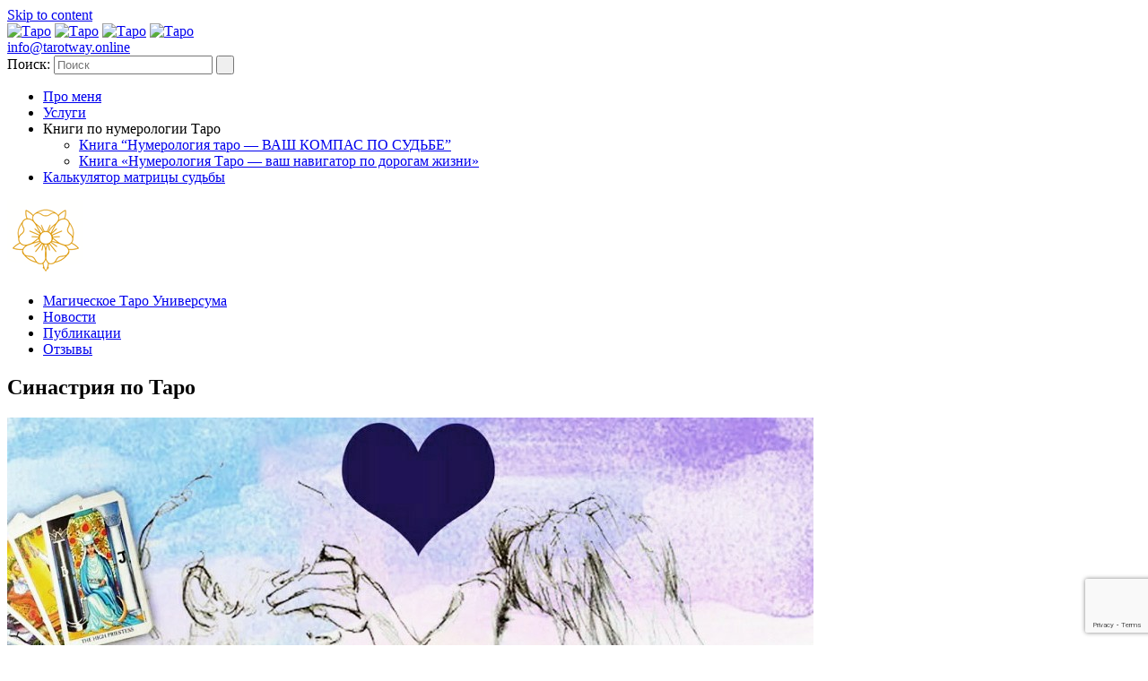

--- FILE ---
content_type: text/html; charset=UTF-8
request_url: https://tarotway.online/publikacia/sinastriya-po-taro/
body_size: 12045
content:
<!doctype html>
<html lang="ru-RU">
<head>
	<meta name="google-site-verification" content="Iu6FRgqNEUMwfuRYeeOeJW92Cv_qPnW-NtQB5mhFVOI" />
	<meta charset="UTF-8">
	<meta name="viewport" content="width=device-width, initial-scale=1">
	<link rel="profile" href="https://gmpg.org/xfn/11">

	<meta name='robots' content='max-image-preview:large' />

	<!-- This site is optimized with the Yoast SEO plugin v14.8.1 - https://yoast.com/wordpress/plugins/seo/ -->
	<title>Синастрия по Таро - Таро — мир тарологии, нумерологии и психологии</title>
	<meta name="description" content="&nbsp; Синастрия (анализ отношений на совместимость по различным аспектам жизни) по Таро - прекрасная возможность понять все особенности отношений людей, анализ совместимости людей на основании нумерологии Таро - Синастрия" />
	<meta name="robots" content="index, follow" />
	<meta name="googlebot" content="index, follow, max-snippet:-1, max-image-preview:large, max-video-preview:-1" />
	<meta name="bingbot" content="index, follow, max-snippet:-1, max-image-preview:large, max-video-preview:-1" />
	<link rel="canonical" href="http://tarotway.online/publikacia/sinastriya-po-taro/" />
	<meta property="og:locale" content="ru_RU" />
	<meta property="og:type" content="article" />
	<meta property="og:title" content="Синастрия по Таро - Таро — мир тарологии, нумерологии и психологии" />
	<meta property="og:description" content="&nbsp; Синастрия (анализ отношений на совместимость по различным аспектам жизни) по Таро - прекрасная возможность понять все особенности отношений людей, анализ совместимости людей на основании нумерологии Таро - Синастрия" />
	<meta property="og:url" content="http://tarotway.online/publikacia/sinastriya-po-taro/" />
	<meta property="og:site_name" content="Таро — мир тарологии, нумерологии и психологии" />
	<meta property="og:image" content="https://tarotway.online/wp-content/uploads/2021/02/img_20210222_172805.jpg" />
	<meta property="og:image:width" content="899" />
	<meta property="og:image:height" content="538" />
	<meta name="twitter:card" content="summary_large_image" />
	<script type="application/ld+json" class="yoast-schema-graph">{"@context":"https://schema.org","@graph":[{"@type":"WebSite","@id":"https://tarotway.online/#website","url":"https://tarotway.online/","name":"\u0422\u0430\u0440\u043e \u2014 \u043c\u0438\u0440 \u0442\u0430\u0440\u043e\u043b\u043e\u0433\u0438\u0438, \u043d\u0443\u043c\u0435\u0440\u043e\u043b\u043e\u0433\u0438\u0438 \u0438 \u043f\u0441\u0438\u0445\u043e\u043b\u043e\u0433\u0438\u0438","description":"","potentialAction":[{"@type":"SearchAction","target":"https://tarotway.online/?s={search_term_string}","query-input":"required name=search_term_string"}],"inLanguage":"ru-RU"},{"@type":"ImageObject","@id":"http://tarotway.online/publikacia/sinastriya-po-taro/#primaryimage","inLanguage":"ru-RU","url":"https://tarotway.online/wp-content/uploads/2021/02/img_20210222_172805.jpg","width":899,"height":538},{"@type":"WebPage","@id":"http://tarotway.online/publikacia/sinastriya-po-taro/#webpage","url":"http://tarotway.online/publikacia/sinastriya-po-taro/","name":"\u0421\u0438\u043d\u0430\u0441\u0442\u0440\u0438\u044f \u043f\u043e \u0422\u0430\u0440\u043e - \u0422\u0430\u0440\u043e \u2014 \u043c\u0438\u0440 \u0442\u0430\u0440\u043e\u043b\u043e\u0433\u0438\u0438, \u043d\u0443\u043c\u0435\u0440\u043e\u043b\u043e\u0433\u0438\u0438 \u0438 \u043f\u0441\u0438\u0445\u043e\u043b\u043e\u0433\u0438\u0438","isPartOf":{"@id":"https://tarotway.online/#website"},"primaryImageOfPage":{"@id":"http://tarotway.online/publikacia/sinastriya-po-taro/#primaryimage"},"datePublished":"2021-02-22T15:29:47+00:00","dateModified":"2021-02-22T15:29:47+00:00","description":"&nbsp; \u0421\u0438\u043d\u0430\u0441\u0442\u0440\u0438\u044f (\u0430\u043d\u0430\u043b\u0438\u0437 \u043e\u0442\u043d\u043e\u0448\u0435\u043d\u0438\u0439 \u043d\u0430 \u0441\u043e\u0432\u043c\u0435\u0441\u0442\u0438\u043c\u043e\u0441\u0442\u044c \u043f\u043e \u0440\u0430\u0437\u043b\u0438\u0447\u043d\u044b\u043c \u0430\u0441\u043f\u0435\u043a\u0442\u0430\u043c \u0436\u0438\u0437\u043d\u0438) \u043f\u043e \u0422\u0430\u0440\u043e - \u043f\u0440\u0435\u043a\u0440\u0430\u0441\u043d\u0430\u044f \u0432\u043e\u0437\u043c\u043e\u0436\u043d\u043e\u0441\u0442\u044c \u043f\u043e\u043d\u044f\u0442\u044c \u0432\u0441\u0435 \u043e\u0441\u043e\u0431\u0435\u043d\u043d\u043e\u0441\u0442\u0438 \u043e\u0442\u043d\u043e\u0448\u0435\u043d\u0438\u0439 \u043b\u044e\u0434\u0435\u0439, \u0430\u043d\u0430\u043b\u0438\u0437 \u0441\u043e\u0432\u043c\u0435\u0441\u0442\u0438\u043c\u043e\u0441\u0442\u0438 \u043b\u044e\u0434\u0435\u0439 \u043d\u0430 \u043e\u0441\u043d\u043e\u0432\u0430\u043d\u0438\u0438 \u043d\u0443\u043c\u0435\u0440\u043e\u043b\u043e\u0433\u0438\u0438 \u0422\u0430\u0440\u043e - \u0421\u0438\u043d\u0430\u0441\u0442\u0440\u0438\u044f","inLanguage":"ru-RU","potentialAction":[{"@type":"ReadAction","target":["http://tarotway.online/publikacia/sinastriya-po-taro/"]}]}]}</script>
	<!-- / Yoast SEO plugin. -->


<link rel='dns-prefetch' href='//www.google.com' />
<link rel='dns-prefetch' href='//s.w.org' />
<link rel="alternate" type="application/rss+xml" title="Таро — мир тарологии, нумерологии и психологии &raquo; Лента" href="https://tarotway.online/feed/" />
<link rel="alternate" type="application/rss+xml" title="Таро — мир тарологии, нумерологии и психологии &raquo; Лента комментариев" href="https://tarotway.online/comments/feed/" />
<script>
window._wpemojiSettings = {"baseUrl":"https:\/\/s.w.org\/images\/core\/emoji\/14.0.0\/72x72\/","ext":".png","svgUrl":"https:\/\/s.w.org\/images\/core\/emoji\/14.0.0\/svg\/","svgExt":".svg","source":{"concatemoji":"https:\/\/tarotway.online\/wp-includes\/js\/wp-emoji-release.min.js?ver=6.0.11"}};
/*! This file is auto-generated */
!function(e,a,t){var n,r,o,i=a.createElement("canvas"),p=i.getContext&&i.getContext("2d");function s(e,t){var a=String.fromCharCode,e=(p.clearRect(0,0,i.width,i.height),p.fillText(a.apply(this,e),0,0),i.toDataURL());return p.clearRect(0,0,i.width,i.height),p.fillText(a.apply(this,t),0,0),e===i.toDataURL()}function c(e){var t=a.createElement("script");t.src=e,t.defer=t.type="text/javascript",a.getElementsByTagName("head")[0].appendChild(t)}for(o=Array("flag","emoji"),t.supports={everything:!0,everythingExceptFlag:!0},r=0;r<o.length;r++)t.supports[o[r]]=function(e){if(!p||!p.fillText)return!1;switch(p.textBaseline="top",p.font="600 32px Arial",e){case"flag":return s([127987,65039,8205,9895,65039],[127987,65039,8203,9895,65039])?!1:!s([55356,56826,55356,56819],[55356,56826,8203,55356,56819])&&!s([55356,57332,56128,56423,56128,56418,56128,56421,56128,56430,56128,56423,56128,56447],[55356,57332,8203,56128,56423,8203,56128,56418,8203,56128,56421,8203,56128,56430,8203,56128,56423,8203,56128,56447]);case"emoji":return!s([129777,127995,8205,129778,127999],[129777,127995,8203,129778,127999])}return!1}(o[r]),t.supports.everything=t.supports.everything&&t.supports[o[r]],"flag"!==o[r]&&(t.supports.everythingExceptFlag=t.supports.everythingExceptFlag&&t.supports[o[r]]);t.supports.everythingExceptFlag=t.supports.everythingExceptFlag&&!t.supports.flag,t.DOMReady=!1,t.readyCallback=function(){t.DOMReady=!0},t.supports.everything||(n=function(){t.readyCallback()},a.addEventListener?(a.addEventListener("DOMContentLoaded",n,!1),e.addEventListener("load",n,!1)):(e.attachEvent("onload",n),a.attachEvent("onreadystatechange",function(){"complete"===a.readyState&&t.readyCallback()})),(e=t.source||{}).concatemoji?c(e.concatemoji):e.wpemoji&&e.twemoji&&(c(e.twemoji),c(e.wpemoji)))}(window,document,window._wpemojiSettings);
</script>
<style>
img.wp-smiley,
img.emoji {
	display: inline !important;
	border: none !important;
	box-shadow: none !important;
	height: 1em !important;
	width: 1em !important;
	margin: 0 0.07em !important;
	vertical-align: -0.1em !important;
	background: none !important;
	padding: 0 !important;
}
</style>
	<link rel='stylesheet' id='wp-block-library-css'  href='https://tarotway.online/wp-includes/css/dist/block-library/style.min.css?ver=6.0.11' media='all' />
<style id='global-styles-inline-css'>
body{--wp--preset--color--black: #000000;--wp--preset--color--cyan-bluish-gray: #abb8c3;--wp--preset--color--white: #ffffff;--wp--preset--color--pale-pink: #f78da7;--wp--preset--color--vivid-red: #cf2e2e;--wp--preset--color--luminous-vivid-orange: #ff6900;--wp--preset--color--luminous-vivid-amber: #fcb900;--wp--preset--color--light-green-cyan: #7bdcb5;--wp--preset--color--vivid-green-cyan: #00d084;--wp--preset--color--pale-cyan-blue: #8ed1fc;--wp--preset--color--vivid-cyan-blue: #0693e3;--wp--preset--color--vivid-purple: #9b51e0;--wp--preset--gradient--vivid-cyan-blue-to-vivid-purple: linear-gradient(135deg,rgba(6,147,227,1) 0%,rgb(155,81,224) 100%);--wp--preset--gradient--light-green-cyan-to-vivid-green-cyan: linear-gradient(135deg,rgb(122,220,180) 0%,rgb(0,208,130) 100%);--wp--preset--gradient--luminous-vivid-amber-to-luminous-vivid-orange: linear-gradient(135deg,rgba(252,185,0,1) 0%,rgba(255,105,0,1) 100%);--wp--preset--gradient--luminous-vivid-orange-to-vivid-red: linear-gradient(135deg,rgba(255,105,0,1) 0%,rgb(207,46,46) 100%);--wp--preset--gradient--very-light-gray-to-cyan-bluish-gray: linear-gradient(135deg,rgb(238,238,238) 0%,rgb(169,184,195) 100%);--wp--preset--gradient--cool-to-warm-spectrum: linear-gradient(135deg,rgb(74,234,220) 0%,rgb(151,120,209) 20%,rgb(207,42,186) 40%,rgb(238,44,130) 60%,rgb(251,105,98) 80%,rgb(254,248,76) 100%);--wp--preset--gradient--blush-light-purple: linear-gradient(135deg,rgb(255,206,236) 0%,rgb(152,150,240) 100%);--wp--preset--gradient--blush-bordeaux: linear-gradient(135deg,rgb(254,205,165) 0%,rgb(254,45,45) 50%,rgb(107,0,62) 100%);--wp--preset--gradient--luminous-dusk: linear-gradient(135deg,rgb(255,203,112) 0%,rgb(199,81,192) 50%,rgb(65,88,208) 100%);--wp--preset--gradient--pale-ocean: linear-gradient(135deg,rgb(255,245,203) 0%,rgb(182,227,212) 50%,rgb(51,167,181) 100%);--wp--preset--gradient--electric-grass: linear-gradient(135deg,rgb(202,248,128) 0%,rgb(113,206,126) 100%);--wp--preset--gradient--midnight: linear-gradient(135deg,rgb(2,3,129) 0%,rgb(40,116,252) 100%);--wp--preset--duotone--dark-grayscale: url('#wp-duotone-dark-grayscale');--wp--preset--duotone--grayscale: url('#wp-duotone-grayscale');--wp--preset--duotone--purple-yellow: url('#wp-duotone-purple-yellow');--wp--preset--duotone--blue-red: url('#wp-duotone-blue-red');--wp--preset--duotone--midnight: url('#wp-duotone-midnight');--wp--preset--duotone--magenta-yellow: url('#wp-duotone-magenta-yellow');--wp--preset--duotone--purple-green: url('#wp-duotone-purple-green');--wp--preset--duotone--blue-orange: url('#wp-duotone-blue-orange');--wp--preset--font-size--small: 13px;--wp--preset--font-size--medium: 20px;--wp--preset--font-size--large: 36px;--wp--preset--font-size--x-large: 42px;}.has-black-color{color: var(--wp--preset--color--black) !important;}.has-cyan-bluish-gray-color{color: var(--wp--preset--color--cyan-bluish-gray) !important;}.has-white-color{color: var(--wp--preset--color--white) !important;}.has-pale-pink-color{color: var(--wp--preset--color--pale-pink) !important;}.has-vivid-red-color{color: var(--wp--preset--color--vivid-red) !important;}.has-luminous-vivid-orange-color{color: var(--wp--preset--color--luminous-vivid-orange) !important;}.has-luminous-vivid-amber-color{color: var(--wp--preset--color--luminous-vivid-amber) !important;}.has-light-green-cyan-color{color: var(--wp--preset--color--light-green-cyan) !important;}.has-vivid-green-cyan-color{color: var(--wp--preset--color--vivid-green-cyan) !important;}.has-pale-cyan-blue-color{color: var(--wp--preset--color--pale-cyan-blue) !important;}.has-vivid-cyan-blue-color{color: var(--wp--preset--color--vivid-cyan-blue) !important;}.has-vivid-purple-color{color: var(--wp--preset--color--vivid-purple) !important;}.has-black-background-color{background-color: var(--wp--preset--color--black) !important;}.has-cyan-bluish-gray-background-color{background-color: var(--wp--preset--color--cyan-bluish-gray) !important;}.has-white-background-color{background-color: var(--wp--preset--color--white) !important;}.has-pale-pink-background-color{background-color: var(--wp--preset--color--pale-pink) !important;}.has-vivid-red-background-color{background-color: var(--wp--preset--color--vivid-red) !important;}.has-luminous-vivid-orange-background-color{background-color: var(--wp--preset--color--luminous-vivid-orange) !important;}.has-luminous-vivid-amber-background-color{background-color: var(--wp--preset--color--luminous-vivid-amber) !important;}.has-light-green-cyan-background-color{background-color: var(--wp--preset--color--light-green-cyan) !important;}.has-vivid-green-cyan-background-color{background-color: var(--wp--preset--color--vivid-green-cyan) !important;}.has-pale-cyan-blue-background-color{background-color: var(--wp--preset--color--pale-cyan-blue) !important;}.has-vivid-cyan-blue-background-color{background-color: var(--wp--preset--color--vivid-cyan-blue) !important;}.has-vivid-purple-background-color{background-color: var(--wp--preset--color--vivid-purple) !important;}.has-black-border-color{border-color: var(--wp--preset--color--black) !important;}.has-cyan-bluish-gray-border-color{border-color: var(--wp--preset--color--cyan-bluish-gray) !important;}.has-white-border-color{border-color: var(--wp--preset--color--white) !important;}.has-pale-pink-border-color{border-color: var(--wp--preset--color--pale-pink) !important;}.has-vivid-red-border-color{border-color: var(--wp--preset--color--vivid-red) !important;}.has-luminous-vivid-orange-border-color{border-color: var(--wp--preset--color--luminous-vivid-orange) !important;}.has-luminous-vivid-amber-border-color{border-color: var(--wp--preset--color--luminous-vivid-amber) !important;}.has-light-green-cyan-border-color{border-color: var(--wp--preset--color--light-green-cyan) !important;}.has-vivid-green-cyan-border-color{border-color: var(--wp--preset--color--vivid-green-cyan) !important;}.has-pale-cyan-blue-border-color{border-color: var(--wp--preset--color--pale-cyan-blue) !important;}.has-vivid-cyan-blue-border-color{border-color: var(--wp--preset--color--vivid-cyan-blue) !important;}.has-vivid-purple-border-color{border-color: var(--wp--preset--color--vivid-purple) !important;}.has-vivid-cyan-blue-to-vivid-purple-gradient-background{background: var(--wp--preset--gradient--vivid-cyan-blue-to-vivid-purple) !important;}.has-light-green-cyan-to-vivid-green-cyan-gradient-background{background: var(--wp--preset--gradient--light-green-cyan-to-vivid-green-cyan) !important;}.has-luminous-vivid-amber-to-luminous-vivid-orange-gradient-background{background: var(--wp--preset--gradient--luminous-vivid-amber-to-luminous-vivid-orange) !important;}.has-luminous-vivid-orange-to-vivid-red-gradient-background{background: var(--wp--preset--gradient--luminous-vivid-orange-to-vivid-red) !important;}.has-very-light-gray-to-cyan-bluish-gray-gradient-background{background: var(--wp--preset--gradient--very-light-gray-to-cyan-bluish-gray) !important;}.has-cool-to-warm-spectrum-gradient-background{background: var(--wp--preset--gradient--cool-to-warm-spectrum) !important;}.has-blush-light-purple-gradient-background{background: var(--wp--preset--gradient--blush-light-purple) !important;}.has-blush-bordeaux-gradient-background{background: var(--wp--preset--gradient--blush-bordeaux) !important;}.has-luminous-dusk-gradient-background{background: var(--wp--preset--gradient--luminous-dusk) !important;}.has-pale-ocean-gradient-background{background: var(--wp--preset--gradient--pale-ocean) !important;}.has-electric-grass-gradient-background{background: var(--wp--preset--gradient--electric-grass) !important;}.has-midnight-gradient-background{background: var(--wp--preset--gradient--midnight) !important;}.has-small-font-size{font-size: var(--wp--preset--font-size--small) !important;}.has-medium-font-size{font-size: var(--wp--preset--font-size--medium) !important;}.has-large-font-size{font-size: var(--wp--preset--font-size--large) !important;}.has-x-large-font-size{font-size: var(--wp--preset--font-size--x-large) !important;}
</style>
<link rel='stylesheet' id='contact-form-7-css'  href='https://tarotway.online/wp-content/plugins/contact-form-7/includes/css/styles.css?ver=5.2.1' media='all' />
<link rel='stylesheet' id='taro_theme-style-css'  href='https://tarotway.online/wp-content/themes/taro_theme/style.css?ver=1.0.0' media='all' />
<link rel='stylesheet' id='fancybox-css'  href='https://tarotway.online/wp-content/plugins/easy-fancybox/css/jquery.fancybox.min.css?ver=1.3.24' media='screen' />
<link rel='stylesheet' id='popup-maker-site-css'  href='//tarotway.online/wp-content/uploads/pum/pum-site-styles.css?generated=1600721261&#038;ver=1.11.1' media='all' />
<script src='https://tarotway.online/wp-includes/js/jquery/jquery.min.js?ver=3.6.0' id='jquery-core-js'></script>
<script src='https://tarotway.online/wp-includes/js/jquery/jquery-migrate.min.js?ver=3.3.2' id='jquery-migrate-js'></script>
<link rel="https://api.w.org/" href="https://tarotway.online/wp-json/" /><link rel="alternate" type="application/json" href="https://tarotway.online/wp-json/wp/v2/publikacia/473" /><link rel="EditURI" type="application/rsd+xml" title="RSD" href="https://tarotway.online/xmlrpc.php?rsd" />
<link rel="wlwmanifest" type="application/wlwmanifest+xml" href="https://tarotway.online/wp-includes/wlwmanifest.xml" /> 
<meta name="generator" content="WordPress 6.0.11" />
<link rel='shortlink' href='https://tarotway.online/?p=473' />
<link rel="alternate" type="application/json+oembed" href="https://tarotway.online/wp-json/oembed/1.0/embed?url=https%3A%2F%2Ftarotway.online%2Fpublikacia%2Fsinastriya-po-taro%2F" />
<link rel="alternate" type="text/xml+oembed" href="https://tarotway.online/wp-json/oembed/1.0/embed?url=https%3A%2F%2Ftarotway.online%2Fpublikacia%2Fsinastriya-po-taro%2F&#038;format=xml" />
<style>.recentcomments a{display:inline !important;padding:0 !important;margin:0 !important;}</style>		<style type="text/css">
					.site-title,
			.site-description {
				position: absolute;
				clip: rect(1px, 1px, 1px, 1px);
				}
					</style>
		<link rel="icon" href="https://tarotway.online/wp-content/uploads/2020/10/favicon-1.ico" sizes="32x32" />
<link rel="icon" href="https://tarotway.online/wp-content/uploads/2020/10/favicon-1.ico" sizes="192x192" />
<link rel="apple-touch-icon" href="https://tarotway.online/wp-content/uploads/2020/10/favicon-1.ico" />
<meta name="msapplication-TileImage" content="https://tarotway.online/wp-content/uploads/2020/10/favicon-1.ico" />
</head>

<body class="publikacia-template-default single single-publikacia postid-473 wp-custom-logo">
	<svg xmlns="http://www.w3.org/2000/svg" viewBox="0 0 0 0" width="0" height="0" focusable="false" role="none" style="visibility: hidden; position: absolute; left: -9999px; overflow: hidden;" ><defs><filter id="wp-duotone-dark-grayscale"><feColorMatrix color-interpolation-filters="sRGB" type="matrix" values=" .299 .587 .114 0 0 .299 .587 .114 0 0 .299 .587 .114 0 0 .299 .587 .114 0 0 " /><feComponentTransfer color-interpolation-filters="sRGB" ><feFuncR type="table" tableValues="0 0.49803921568627" /><feFuncG type="table" tableValues="0 0.49803921568627" /><feFuncB type="table" tableValues="0 0.49803921568627" /><feFuncA type="table" tableValues="1 1" /></feComponentTransfer><feComposite in2="SourceGraphic" operator="in" /></filter></defs></svg><svg xmlns="http://www.w3.org/2000/svg" viewBox="0 0 0 0" width="0" height="0" focusable="false" role="none" style="visibility: hidden; position: absolute; left: -9999px; overflow: hidden;" ><defs><filter id="wp-duotone-grayscale"><feColorMatrix color-interpolation-filters="sRGB" type="matrix" values=" .299 .587 .114 0 0 .299 .587 .114 0 0 .299 .587 .114 0 0 .299 .587 .114 0 0 " /><feComponentTransfer color-interpolation-filters="sRGB" ><feFuncR type="table" tableValues="0 1" /><feFuncG type="table" tableValues="0 1" /><feFuncB type="table" tableValues="0 1" /><feFuncA type="table" tableValues="1 1" /></feComponentTransfer><feComposite in2="SourceGraphic" operator="in" /></filter></defs></svg><svg xmlns="http://www.w3.org/2000/svg" viewBox="0 0 0 0" width="0" height="0" focusable="false" role="none" style="visibility: hidden; position: absolute; left: -9999px; overflow: hidden;" ><defs><filter id="wp-duotone-purple-yellow"><feColorMatrix color-interpolation-filters="sRGB" type="matrix" values=" .299 .587 .114 0 0 .299 .587 .114 0 0 .299 .587 .114 0 0 .299 .587 .114 0 0 " /><feComponentTransfer color-interpolation-filters="sRGB" ><feFuncR type="table" tableValues="0.54901960784314 0.98823529411765" /><feFuncG type="table" tableValues="0 1" /><feFuncB type="table" tableValues="0.71764705882353 0.25490196078431" /><feFuncA type="table" tableValues="1 1" /></feComponentTransfer><feComposite in2="SourceGraphic" operator="in" /></filter></defs></svg><svg xmlns="http://www.w3.org/2000/svg" viewBox="0 0 0 0" width="0" height="0" focusable="false" role="none" style="visibility: hidden; position: absolute; left: -9999px; overflow: hidden;" ><defs><filter id="wp-duotone-blue-red"><feColorMatrix color-interpolation-filters="sRGB" type="matrix" values=" .299 .587 .114 0 0 .299 .587 .114 0 0 .299 .587 .114 0 0 .299 .587 .114 0 0 " /><feComponentTransfer color-interpolation-filters="sRGB" ><feFuncR type="table" tableValues="0 1" /><feFuncG type="table" tableValues="0 0.27843137254902" /><feFuncB type="table" tableValues="0.5921568627451 0.27843137254902" /><feFuncA type="table" tableValues="1 1" /></feComponentTransfer><feComposite in2="SourceGraphic" operator="in" /></filter></defs></svg><svg xmlns="http://www.w3.org/2000/svg" viewBox="0 0 0 0" width="0" height="0" focusable="false" role="none" style="visibility: hidden; position: absolute; left: -9999px; overflow: hidden;" ><defs><filter id="wp-duotone-midnight"><feColorMatrix color-interpolation-filters="sRGB" type="matrix" values=" .299 .587 .114 0 0 .299 .587 .114 0 0 .299 .587 .114 0 0 .299 .587 .114 0 0 " /><feComponentTransfer color-interpolation-filters="sRGB" ><feFuncR type="table" tableValues="0 0" /><feFuncG type="table" tableValues="0 0.64705882352941" /><feFuncB type="table" tableValues="0 1" /><feFuncA type="table" tableValues="1 1" /></feComponentTransfer><feComposite in2="SourceGraphic" operator="in" /></filter></defs></svg><svg xmlns="http://www.w3.org/2000/svg" viewBox="0 0 0 0" width="0" height="0" focusable="false" role="none" style="visibility: hidden; position: absolute; left: -9999px; overflow: hidden;" ><defs><filter id="wp-duotone-magenta-yellow"><feColorMatrix color-interpolation-filters="sRGB" type="matrix" values=" .299 .587 .114 0 0 .299 .587 .114 0 0 .299 .587 .114 0 0 .299 .587 .114 0 0 " /><feComponentTransfer color-interpolation-filters="sRGB" ><feFuncR type="table" tableValues="0.78039215686275 1" /><feFuncG type="table" tableValues="0 0.94901960784314" /><feFuncB type="table" tableValues="0.35294117647059 0.47058823529412" /><feFuncA type="table" tableValues="1 1" /></feComponentTransfer><feComposite in2="SourceGraphic" operator="in" /></filter></defs></svg><svg xmlns="http://www.w3.org/2000/svg" viewBox="0 0 0 0" width="0" height="0" focusable="false" role="none" style="visibility: hidden; position: absolute; left: -9999px; overflow: hidden;" ><defs><filter id="wp-duotone-purple-green"><feColorMatrix color-interpolation-filters="sRGB" type="matrix" values=" .299 .587 .114 0 0 .299 .587 .114 0 0 .299 .587 .114 0 0 .299 .587 .114 0 0 " /><feComponentTransfer color-interpolation-filters="sRGB" ><feFuncR type="table" tableValues="0.65098039215686 0.40392156862745" /><feFuncG type="table" tableValues="0 1" /><feFuncB type="table" tableValues="0.44705882352941 0.4" /><feFuncA type="table" tableValues="1 1" /></feComponentTransfer><feComposite in2="SourceGraphic" operator="in" /></filter></defs></svg><svg xmlns="http://www.w3.org/2000/svg" viewBox="0 0 0 0" width="0" height="0" focusable="false" role="none" style="visibility: hidden; position: absolute; left: -9999px; overflow: hidden;" ><defs><filter id="wp-duotone-blue-orange"><feColorMatrix color-interpolation-filters="sRGB" type="matrix" values=" .299 .587 .114 0 0 .299 .587 .114 0 0 .299 .587 .114 0 0 .299 .587 .114 0 0 " /><feComponentTransfer color-interpolation-filters="sRGB" ><feFuncR type="table" tableValues="0.098039215686275 1" /><feFuncG type="table" tableValues="0 0.66274509803922" /><feFuncB type="table" tableValues="0.84705882352941 0.41960784313725" /><feFuncA type="table" tableValues="1 1" /></feComponentTransfer><feComposite in2="SourceGraphic" operator="in" /></filter></defs></svg>	<div id="page" class="site">
		<a class="skip-link screen-reader-text" href="#primary">Skip to content</a>

		<header id="masthead" class="site-header">


			<div class="header-wr">
				

				<div class="header-l1">
					<div class="container">
						<div class="header-l1-in">

							<div class="header-soc">
								<a href="https://www.facebook.com/leonard.michalowski.98" class="header-soc-i"><img src="/wp-content/themes/taro_theme/assets/image/fb.png"    alt="Таро" class=" "></a>
								<a href="https://www.instagram.com/leonardmichalowski/" class="header-soc-i"><img src="/wp-content/themes/taro_theme/assets/image/inst.png"    alt="Таро" class=" "></a>
								<a href="https://t.me/tarotway_online" class="header-soc-i"><img src="/wp-content/themes/taro_theme/assets/image/telegram2.png"    alt="Таро" class=" "></a>

								<!-- <a href="mailto:info@tarotway.online" class="header-soc-i"><img src="/wp-content/themes/taro_theme/assets/image/ma.png"    alt="Таро" class=" "></a> -->
								<a href="https://www.youtube.com/channel/UC_NqEdAbSwZX78vtm84yGkA" class="header-soc-i"><img src="/wp-content/themes/taro_theme/assets/image/yo.svg"    alt="Таро" class=" "></a>
							</div>
							<a href="mailto:info@tarotway.online" class="header-mail">info@tarotway.online</a>
							<!-- <a href="mailto:leo.mich.hr@gmail.com" class="header-mail">leo.mich.hr@gmail.com</a> -->

							<div class="header-search">
								<form role="search" method="get" id="searchform" action="https://tarotway.online/" >
	<label class="screen-reader-text" for="s">Поиск: </label>
	<input type="text" value="" name="s" id="s" placeholder="Поиск" />
	<input type="hidden" value="" name="post_type" />
	<input type="submit" id="searchsubmit" value=" " />
</form>							</div>
							<div class="mob-btn">
								<div class="mob-btn-in"></div>		
							</div>
						</div>
						
					</div>
				</div>

				<!--  -->

				<div class="header-l2">
					<div class="container">
						<div class="header-l2-in">


							<nav id="site-navigation" class="main-navigation">

								<div class="menu-ss menu-menu-1-container"><ul id="primary-menu" class="menu"><li id="menu-item-33" class="menu-item menu-item-type-post_type menu-item-object-page menu-item-33"><a href="https://tarotway.online/kto-ya/">Про меня</a></li>
<li id="menu-item-30" class="menu-item menu-item-type-post_type_archive menu-item-object-ysluga menu-item-30"><a href="https://tarotway.online/ysluga/">Услуги</a></li>
<li id="menu-item-1130" class="menu-item menu-item-type-custom menu-item-object-custom menu-item-has-children menu-item-1130"><a>Книги по нумерологии Таро</a>
<ul class="sub-menu">
	<li id="menu-item-44" class="menu-item menu-item-type-post_type menu-item-object-page menu-item-44"><a href="https://tarotway.online/kniga-numerologiya-taro/">Книга “Нумерология таро — ВАШ КОМПАС ПО СУДЬБЕ”</a></li>
	<li id="menu-item-1131" class="menu-item menu-item-type-post_type menu-item-object-page menu-item-1131"><a href="https://tarotway.online/kniga-numerologiya-taro-vash-navigator-po-dorogam-zhizni/">Книга «Нумерология Таро — ваш навигатор по дорогам жизни»</a></li>
</ul>
</li>
<li id="menu-item-888" class="menu-item menu-item-type-post_type menu-item-object-page menu-item-888"><a href="https://tarotway.online/numerologicheskij-profil/">Калькулятор матрицы судьбы</a></li>
</ul></div>
								<div class="site-branding">
									<a href="https://tarotway.online/" class="custom-logo-link" rel="home"><img width="84" height="84" src="https://tarotway.online/wp-content/uploads/2020/08/logo2.png" class="custom-logo" alt="Таро — мир тарологии, нумерологии и психологии" /></a>								</div><!-- .site-branding -->

								<div class="menu-ss menu-menu-2-container"><ul id="menu-menu-2" class="menu"><li id="menu-item-1625" class="menu-item menu-item-type-custom menu-item-object-custom menu-item-1625"><a target="_blank" rel="noopener" href="https://tarotuniversum.online/">Магическое Таро Универсума</a></li>
<li id="menu-item-48" class="menu-item menu-item-type-post_type menu-item-object-page current_page_parent menu-item-48"><a href="https://tarotway.online/novosti/">Новости</a></li>
<li id="menu-item-50" class="menu-item menu-item-type-post_type_archive menu-item-object-publikacia menu-item-50"><a href="https://tarotway.online/publikacia/">Публикации</a></li>
<li id="menu-item-1195" class="menu-item menu-item-type-custom menu-item-object-custom menu-item-1195"><a href="/otzyvy/">Отзывы</a></li>
</ul></div>							</nav><!-- #site-navigation -->


						</div>
					</div>
				</div>

			</div>
		</header><!-- #masthead -->

	<main id="primary" class="site-main">

		
<article id="post-473" class="post-473 publikacia type-publikacia status-publish has-post-thumbnail hentry">
	<header class="entry-header">
		<h1 class="entry-title">Синастрия по Таро</h1>	</header><!-- .entry-header -->

	
			<div class="post-thumbnail">
				<img width="899" height="538" src="https://tarotway.online/wp-content/uploads/2021/02/img_20210222_172805.jpg" class="attachment-post-thumbnail size-post-thumbnail wp-post-image" alt="" srcset="https://tarotway.online/wp-content/uploads/2021/02/img_20210222_172805.jpg 899w, https://tarotway.online/wp-content/uploads/2021/02/img_20210222_172805-300x180.jpg 300w, https://tarotway.online/wp-content/uploads/2021/02/img_20210222_172805-768x460.jpg 768w" sizes="(max-width: 899px) 100vw, 899px" />			</div><!-- .post-thumbnail -->

		
	<div class="entry-content">
		<p>&nbsp;</p>
<p>Синастрия (анализ отношений на совместимость по различным аспектам жизни) по Таро &#8212; прекрасная возможность понять все особенности отношений людей, как личных, так и социальных (деловых, политических).</p>
<p>Эта тема станет одной из основных для моей второй книги по Нумерологии Таро, выход которой запланирован на 2022 год.</p>
<p>Если отношения не являются постоянными, то достаточно взаимного анализа Нумерологических профилей судьбы каждого из человек. Можно понять, кем является этот человек, встретившийся на вашем пути: помощник, поддержка или испытание.</p>
<p>Пример:<br />
https://m.facebook.com/story.php?story_fbid=423419648895459&#038;id=100036822819680</p>
<p>Если люди объединяются вместе надолго и имеют совместную цель: в личных отношениях для создания семьи, в деловых &#8212; для создания бизнеса, в политике &#8212; для создания команды, то они вмемте формируют новую устойчивую энергетическую сущность, для которой дополнительно требуется расчёт Синастрии по моей методики Звезда Соломона. Сопоставить их Нумерологические профили судьбы необхолимо, но это недостаточно. Методика Звезда Соломона позволяет понять глубинные переплетения нитей судеб двух человек.</p>
<p>По методике Звёзды Соломона рассчитывается шесть карт отношений:<br />
👆карта свойств отношений<br />
👆карта судьбы отношений<br />
👆карта миссии отношений<br />
👆карта, которую получает первый участник отношений у второго<br />
👆карта, которую получает второй участник отношений у первого<br />
👆карта кармы отношений</p>
<p>Обманет-кинет или можно доверять как себе, принесет удачу или разрушения, будет надёжным и верным партнёром или предаст &#8212; это можно прогнозировать с помощью Синастрии Таро.</p>
<p>Как лучше строить взаимодействие и взаимоотношения, на какие карты вашей судьбы влияет этот человек и как, что можно от этого ожидать &#8212; всё это вопросы, на которые признана ответить Синастрия по Таро.</p>
<p>📌Считаю, что Синастрию надо обязательно рассчитывать, вступая в брак или организовывая с кем-то бизнес или политическую коалицию.</p>
<p>Пример расчета:<br />
https://m.facebook.com/story.php?story_fbid=425622775341813&#038;id=100036822819680</p>
<p>#книга_нумерология_таро2<br />
#синастрия_таро</p>
	</div><!-- .entry-content -->

 
</article><!-- #post-473 -->

	</main><!-- #main -->


<footer id="colophon" class="site-footer">
	<div class="container">
		<div class="site-info">
			<div class="site-i">
				<div class="site-i__title">МЕНЮ</div>

				<div class="ft_ul">
					<li>
						<a href="/kto-ya/">Про меня</a>
					</li>
					<li>
						<a href="/ysluga/">Услуги</a>
					</li>
					<li>
						<a href="/kniga-numerologiya-taro/">Книга “Нумерология таро”</a>
					</li>
					<li>
						<a href="/kniga-numerologiya-taro-vash-navigator-po-dorogam-zhizni/">Книга «Нумерология Таро — ваш навигатор по дорогам жизни»</a>
					</li>
					<li>
						<a href="/numerologicheskij-profil/">Калькулятор матрицы судьбы</a>
					</li>
					<li>
						<a href="https://tarotuniversum.online/">Магическое Таро Уриверсума</a>
					</li>
					<li>
						<a href="/novosti/">Новости</a>
					</li>
					<li>
						<a href="/publikacia/">Публикации</a>
					</li>
					<li>
						<a href="/otzyvy/">Отзывы</a>
					</li>

					<li>
						<a href="/#kontacts">Контакты</a>
					</li>

				</div>
			</div>

			<div class="site-i">
				Copyright 2020 
				<br> 
				Разработка сайта -  <a href="https://saymedia.ru/" target="_blank">Saymedia.ru</a>


			</div>
			<div class="site-i">
				<div class="site-i__title">Контакты</div>


				e-mail: info@tarotway.online <br>
				<!-- e-mail: leo.mich.hr@gmail.com <br> -->
				ЛАТВИЯ,   LV-1050, РИГА, УЛ. МЕРКЕЛЯ, 7 
			</div>
		</div><!-- .site-info -->
	</div>



</footer><!-- #colophon -->
</div><!-- #page -->

<div id="pum-210" class="pum pum-overlay pum-theme-96 pum-theme-lightbox popmake-overlay click_open" data-popmake="{&quot;id&quot;:210,&quot;slug&quot;:&quot;svyazatsya-s-nami-2&quot;,&quot;theme_id&quot;:96,&quot;cookies&quot;:[],&quot;triggers&quot;:[{&quot;type&quot;:&quot;click_open&quot;,&quot;settings&quot;:{&quot;extra_selectors&quot;:&quot;&quot;,&quot;cookie_name&quot;:null}}],&quot;mobile_disabled&quot;:null,&quot;tablet_disabled&quot;:null,&quot;meta&quot;:{&quot;display&quot;:{&quot;stackable&quot;:false,&quot;overlay_disabled&quot;:false,&quot;scrollable_content&quot;:false,&quot;disable_reposition&quot;:false,&quot;size&quot;:&quot;medium&quot;,&quot;responsive_min_width&quot;:&quot;0%&quot;,&quot;responsive_min_width_unit&quot;:false,&quot;responsive_max_width&quot;:&quot;100%&quot;,&quot;responsive_max_width_unit&quot;:false,&quot;custom_width&quot;:&quot;640px&quot;,&quot;custom_width_unit&quot;:false,&quot;custom_height&quot;:&quot;380px&quot;,&quot;custom_height_unit&quot;:false,&quot;custom_height_auto&quot;:false,&quot;location&quot;:&quot;center top&quot;,&quot;position_from_trigger&quot;:false,&quot;position_top&quot;:&quot;100&quot;,&quot;position_left&quot;:&quot;0&quot;,&quot;position_bottom&quot;:&quot;0&quot;,&quot;position_right&quot;:&quot;0&quot;,&quot;position_fixed&quot;:false,&quot;animation_type&quot;:&quot;fade&quot;,&quot;animation_speed&quot;:&quot;350&quot;,&quot;animation_origin&quot;:&quot;center top&quot;,&quot;overlay_zindex&quot;:false,&quot;zindex&quot;:&quot;1999999999&quot;},&quot;close&quot;:{&quot;text&quot;:&quot;&quot;,&quot;button_delay&quot;:&quot;0&quot;,&quot;overlay_click&quot;:false,&quot;esc_press&quot;:false,&quot;f4_press&quot;:false},&quot;click_open&quot;:[]}}" role="dialog" aria-hidden="true" aria-labelledby="pum_popup_title_210">

	<div id="popmake-210" class="pum-container popmake theme-96 pum-responsive pum-responsive-medium responsive size-medium">

				

				            <div id="pum_popup_title_210" class="pum-title popmake-title">
				Связаться со мной			</div>
		

		

				<div class="pum-content popmake-content">
			<div role="form" class="wpcf7" id="wpcf7-f209-o1" lang="ru-RU" dir="ltr">
<div class="screen-reader-response" role="alert" aria-live="polite"></div>
<form action="/publikacia/sinastriya-po-taro/#wpcf7-f209-o1" method="post" class="wpcf7-form init" novalidate="novalidate">
<div style="display: none;">
<input type="hidden" name="_wpcf7" value="209" />
<input type="hidden" name="_wpcf7_version" value="5.2.1" />
<input type="hidden" name="_wpcf7_locale" value="ru_RU" />
<input type="hidden" name="_wpcf7_unit_tag" value="wpcf7-f209-o1" />
<input type="hidden" name="_wpcf7_container_post" value="0" />
<input type="hidden" name="_wpcf7_posted_data_hash" value="" />
<input type="hidden" name="_wpcf7_recaptcha_response" value="" />
</div>
<p><span class="wpcf7-form-control-wrap your-email"><input type="email" name="your-email" value="" size="40" class="wpcf7-form-control wpcf7-text wpcf7-email wpcf7-validates-as-required wpcf7-validates-as-email" aria-required="true" aria-invalid="false" placeholder="e-mail" /></span><span class="wpcf7-form-control-wrap your-subject"><input type="text" name="your-subject" value="" size="40" class="wpcf7-form-control wpcf7-text" aria-invalid="false" placeholder="Тема" /></span><span class="wpcf7-form-control-wrap your-message"><textarea name="your-message" cols="40" rows="10" class="wpcf7-form-control wpcf7-textarea" aria-invalid="false" placeholder="Сообщение"></textarea></span><br />
<input type="submit" value="Связаться" class="wpcf7-form-control wpcf7-submit" /></p>
<input type='hidden' class='wpcf7-pum' value='{"closepopup":false,"closedelay":0,"openpopup":false,"openpopup_id":0}' /><div class="wpcf7-response-output" role="alert" aria-hidden="true"></div></form></div>
		</div>


				

				            <button type="button" class="pum-close popmake-close" aria-label="Закрыть">
			×            </button>
		
	</div>

</div>
<div id="pum-182" class="pum pum-overlay pum-theme-96 pum-theme-lightbox popmake-overlay click_open" data-popmake="{&quot;id&quot;:182,&quot;slug&quot;:&quot;seminar-riga&quot;,&quot;theme_id&quot;:96,&quot;cookies&quot;:[],&quot;triggers&quot;:[{&quot;type&quot;:&quot;click_open&quot;,&quot;settings&quot;:{&quot;extra_selectors&quot;:&quot;&quot;,&quot;cookie_name&quot;:null}}],&quot;mobile_disabled&quot;:null,&quot;tablet_disabled&quot;:null,&quot;meta&quot;:{&quot;display&quot;:{&quot;stackable&quot;:false,&quot;overlay_disabled&quot;:false,&quot;scrollable_content&quot;:false,&quot;disable_reposition&quot;:false,&quot;size&quot;:&quot;medium&quot;,&quot;responsive_min_width&quot;:&quot;0%&quot;,&quot;responsive_min_width_unit&quot;:false,&quot;responsive_max_width&quot;:&quot;100%&quot;,&quot;responsive_max_width_unit&quot;:false,&quot;custom_width&quot;:&quot;640px&quot;,&quot;custom_width_unit&quot;:false,&quot;custom_height&quot;:&quot;380px&quot;,&quot;custom_height_unit&quot;:false,&quot;custom_height_auto&quot;:false,&quot;location&quot;:&quot;center top&quot;,&quot;position_from_trigger&quot;:false,&quot;position_top&quot;:&quot;100&quot;,&quot;position_left&quot;:&quot;0&quot;,&quot;position_bottom&quot;:&quot;0&quot;,&quot;position_right&quot;:&quot;0&quot;,&quot;position_fixed&quot;:false,&quot;animation_type&quot;:&quot;fade&quot;,&quot;animation_speed&quot;:&quot;350&quot;,&quot;animation_origin&quot;:&quot;center top&quot;,&quot;overlay_zindex&quot;:false,&quot;zindex&quot;:&quot;1999999999&quot;},&quot;close&quot;:{&quot;text&quot;:&quot;&quot;,&quot;button_delay&quot;:&quot;0&quot;,&quot;overlay_click&quot;:false,&quot;esc_press&quot;:false,&quot;f4_press&quot;:false},&quot;click_open&quot;:[]}}" role="dialog" aria-hidden="true" aria-labelledby="pum_popup_title_182">

	<div id="popmake-182" class="pum-container popmake theme-96 pum-responsive pum-responsive-medium responsive size-medium">

				

				            <div id="pum_popup_title_182" class="pum-title popmake-title">
				Связаться со мной			</div>
		

		

				<div class="pum-content popmake-content">
			<div role="form" class="wpcf7" id="wpcf7-f175-o2" lang="ru-RU" dir="ltr">
<div class="screen-reader-response" role="alert" aria-live="polite"></div>
<form action="/publikacia/sinastriya-po-taro/#wpcf7-f175-o2" method="post" class="wpcf7-form init" novalidate="novalidate">
<div style="display: none;">
<input type="hidden" name="_wpcf7" value="175" />
<input type="hidden" name="_wpcf7_version" value="5.2.1" />
<input type="hidden" name="_wpcf7_locale" value="ru_RU" />
<input type="hidden" name="_wpcf7_unit_tag" value="wpcf7-f175-o2" />
<input type="hidden" name="_wpcf7_container_post" value="0" />
<input type="hidden" name="_wpcf7_posted_data_hash" value="" />
<input type="hidden" name="_wpcf7_recaptcha_response" value="" />
</div>
<p><span class="wpcf7-form-control-wrap your-email"><input type="email" name="your-email" value="" size="40" class="wpcf7-form-control wpcf7-text wpcf7-email wpcf7-validates-as-required wpcf7-validates-as-email" aria-required="true" aria-invalid="false" placeholder="e-mail" /></span><span class="wpcf7-form-control-wrap your-subject"><input type="text" name="your-subject" value="семинар Рига" size="40" class="wpcf7-form-control wpcf7-text" aria-invalid="false" /></span><span class="wpcf7-form-control-wrap your-message"><textarea name="your-message" cols="40" rows="10" class="wpcf7-form-control wpcf7-textarea" aria-invalid="false" placeholder="Сообщение"></textarea></span><br />
<input type="submit" value="Связаться" class="wpcf7-form-control wpcf7-submit" /></p>
<input type='hidden' class='wpcf7-pum' value='{"closepopup":false,"closedelay":0,"openpopup":false,"openpopup_id":0}' /><div class="wpcf7-response-output" role="alert" aria-hidden="true"></div></form></div>
		</div>


				

				            <button type="button" class="pum-close popmake-close" aria-label="Закрыть">
			×            </button>
		
	</div>

</div>
<div id="pum-180" class="pum pum-overlay pum-theme-96 pum-theme-lightbox popmake-overlay click_open" data-popmake="{&quot;id&quot;:180,&quot;slug&quot;:&quot;seminar-moskva&quot;,&quot;theme_id&quot;:96,&quot;cookies&quot;:[],&quot;triggers&quot;:[{&quot;type&quot;:&quot;click_open&quot;,&quot;settings&quot;:{&quot;extra_selectors&quot;:&quot;&quot;,&quot;cookie_name&quot;:null}}],&quot;mobile_disabled&quot;:null,&quot;tablet_disabled&quot;:null,&quot;meta&quot;:{&quot;display&quot;:{&quot;stackable&quot;:false,&quot;overlay_disabled&quot;:false,&quot;scrollable_content&quot;:false,&quot;disable_reposition&quot;:false,&quot;size&quot;:&quot;medium&quot;,&quot;responsive_min_width&quot;:&quot;0%&quot;,&quot;responsive_min_width_unit&quot;:false,&quot;responsive_max_width&quot;:&quot;100%&quot;,&quot;responsive_max_width_unit&quot;:false,&quot;custom_width&quot;:&quot;640px&quot;,&quot;custom_width_unit&quot;:false,&quot;custom_height&quot;:&quot;380px&quot;,&quot;custom_height_unit&quot;:false,&quot;custom_height_auto&quot;:false,&quot;location&quot;:&quot;center top&quot;,&quot;position_from_trigger&quot;:false,&quot;position_top&quot;:&quot;100&quot;,&quot;position_left&quot;:&quot;0&quot;,&quot;position_bottom&quot;:&quot;0&quot;,&quot;position_right&quot;:&quot;0&quot;,&quot;position_fixed&quot;:false,&quot;animation_type&quot;:&quot;fade&quot;,&quot;animation_speed&quot;:&quot;350&quot;,&quot;animation_origin&quot;:&quot;center top&quot;,&quot;overlay_zindex&quot;:false,&quot;zindex&quot;:&quot;1999999999&quot;},&quot;close&quot;:{&quot;text&quot;:&quot;&quot;,&quot;button_delay&quot;:&quot;0&quot;,&quot;overlay_click&quot;:false,&quot;esc_press&quot;:false,&quot;f4_press&quot;:false},&quot;click_open&quot;:[]}}" role="dialog" aria-hidden="true" aria-labelledby="pum_popup_title_180">

	<div id="popmake-180" class="pum-container popmake theme-96 pum-responsive pum-responsive-medium responsive size-medium">

				

				            <div id="pum_popup_title_180" class="pum-title popmake-title">
				Связаться со мной			</div>
		

		

				<div class="pum-content popmake-content">
			<div role="form" class="wpcf7" id="wpcf7-f174-o3" lang="ru-RU" dir="ltr">
<div class="screen-reader-response" role="alert" aria-live="polite"></div>
<form action="/publikacia/sinastriya-po-taro/#wpcf7-f174-o3" method="post" class="wpcf7-form init" novalidate="novalidate">
<div style="display: none;">
<input type="hidden" name="_wpcf7" value="174" />
<input type="hidden" name="_wpcf7_version" value="5.2.1" />
<input type="hidden" name="_wpcf7_locale" value="ru_RU" />
<input type="hidden" name="_wpcf7_unit_tag" value="wpcf7-f174-o3" />
<input type="hidden" name="_wpcf7_container_post" value="0" />
<input type="hidden" name="_wpcf7_posted_data_hash" value="" />
<input type="hidden" name="_wpcf7_recaptcha_response" value="" />
</div>
<p><span class="wpcf7-form-control-wrap your-email"><input type="email" name="your-email" value="" size="40" class="wpcf7-form-control wpcf7-text wpcf7-email wpcf7-validates-as-required wpcf7-validates-as-email" aria-required="true" aria-invalid="false" placeholder="e-mail" /></span><span class="wpcf7-form-control-wrap your-subject"><input type="text" name="your-subject" value="семинар Москва" size="40" class="wpcf7-form-control wpcf7-text" aria-invalid="false" /></span><span class="wpcf7-form-control-wrap your-message"><textarea name="your-message" cols="40" rows="10" class="wpcf7-form-control wpcf7-textarea" aria-invalid="false" placeholder="Сообщение"></textarea></span><br />
<input type="submit" value="Связаться" class="wpcf7-form-control wpcf7-submit" /></p>
<input type='hidden' class='wpcf7-pum' value='{"closepopup":false,"closedelay":0,"openpopup":false,"openpopup_id":0}' /><div class="wpcf7-response-output" role="alert" aria-hidden="true"></div></form></div>
		</div>


				

				            <button type="button" class="pum-close popmake-close" aria-label="Закрыть">
			×            </button>
		
	</div>

</div>
<div id="pum-176" class="pum pum-overlay pum-theme-96 pum-theme-lightbox popmake-overlay click_open" data-popmake="{&quot;id&quot;:176,&quot;slug&quot;:&quot;obuchenie-onlajn&quot;,&quot;theme_id&quot;:96,&quot;cookies&quot;:[],&quot;triggers&quot;:[{&quot;type&quot;:&quot;click_open&quot;,&quot;settings&quot;:{&quot;extra_selectors&quot;:&quot;&quot;,&quot;cookie_name&quot;:null}}],&quot;mobile_disabled&quot;:null,&quot;tablet_disabled&quot;:null,&quot;meta&quot;:{&quot;display&quot;:{&quot;stackable&quot;:false,&quot;overlay_disabled&quot;:false,&quot;scrollable_content&quot;:false,&quot;disable_reposition&quot;:false,&quot;size&quot;:&quot;medium&quot;,&quot;responsive_min_width&quot;:&quot;0%&quot;,&quot;responsive_min_width_unit&quot;:false,&quot;responsive_max_width&quot;:&quot;100%&quot;,&quot;responsive_max_width_unit&quot;:false,&quot;custom_width&quot;:&quot;640px&quot;,&quot;custom_width_unit&quot;:false,&quot;custom_height&quot;:&quot;380px&quot;,&quot;custom_height_unit&quot;:false,&quot;custom_height_auto&quot;:false,&quot;location&quot;:&quot;center top&quot;,&quot;position_from_trigger&quot;:false,&quot;position_top&quot;:&quot;100&quot;,&quot;position_left&quot;:&quot;0&quot;,&quot;position_bottom&quot;:&quot;0&quot;,&quot;position_right&quot;:&quot;0&quot;,&quot;position_fixed&quot;:false,&quot;animation_type&quot;:&quot;fade&quot;,&quot;animation_speed&quot;:&quot;350&quot;,&quot;animation_origin&quot;:&quot;center top&quot;,&quot;overlay_zindex&quot;:false,&quot;zindex&quot;:&quot;1999999999&quot;},&quot;close&quot;:{&quot;text&quot;:&quot;&quot;,&quot;button_delay&quot;:&quot;0&quot;,&quot;overlay_click&quot;:false,&quot;esc_press&quot;:false,&quot;f4_press&quot;:false},&quot;click_open&quot;:[]}}" role="dialog" aria-hidden="true" aria-labelledby="pum_popup_title_176">

	<div id="popmake-176" class="pum-container popmake theme-96 pum-responsive pum-responsive-medium responsive size-medium">

				

				            <div id="pum_popup_title_176" class="pum-title popmake-title">
				Связаться со мной			</div>
		

		

				<div class="pum-content popmake-content">
			<div role="form" class="wpcf7" id="wpcf7-f173-o4" lang="ru-RU" dir="ltr">
<div class="screen-reader-response" role="alert" aria-live="polite"></div>
<form action="/publikacia/sinastriya-po-taro/#wpcf7-f173-o4" method="post" class="wpcf7-form init" novalidate="novalidate">
<div style="display: none;">
<input type="hidden" name="_wpcf7" value="173" />
<input type="hidden" name="_wpcf7_version" value="5.2.1" />
<input type="hidden" name="_wpcf7_locale" value="ru_RU" />
<input type="hidden" name="_wpcf7_unit_tag" value="wpcf7-f173-o4" />
<input type="hidden" name="_wpcf7_container_post" value="0" />
<input type="hidden" name="_wpcf7_posted_data_hash" value="" />
<input type="hidden" name="_wpcf7_recaptcha_response" value="" />
</div>
<p><span class="wpcf7-form-control-wrap your-email"><input type="email" name="your-email" value="" size="40" class="wpcf7-form-control wpcf7-text wpcf7-email wpcf7-validates-as-required wpcf7-validates-as-email" aria-required="true" aria-invalid="false" placeholder="e-mail" /></span><span class="wpcf7-form-control-wrap your-subject"><input type="text" name="your-subject" value="обучение онлайн" size="40" class="wpcf7-form-control wpcf7-text" aria-invalid="false" /></span><span class="wpcf7-form-control-wrap your-message"><textarea name="your-message" cols="40" rows="10" class="wpcf7-form-control wpcf7-textarea" aria-invalid="false" placeholder="Сообщение"></textarea></span><br />
<input type="submit" value="Связаться" class="wpcf7-form-control wpcf7-submit" /></p>
<input type='hidden' class='wpcf7-pum' value='{"closepopup":false,"closedelay":0,"openpopup":false,"openpopup_id":0}' /><div class="wpcf7-response-output" role="alert" aria-hidden="true"></div></form></div>
		</div>


				

				            <button type="button" class="pum-close popmake-close" aria-label="Закрыть">
			×            </button>
		
	</div>

</div>
<div id="pum-103" class="pum pum-overlay pum-theme-96 pum-theme-lightbox popmake-overlay pum-click-to-close click_open" data-popmake="{&quot;id&quot;:103,&quot;slug&quot;:&quot;svyazatsya-s-nami&quot;,&quot;theme_id&quot;:96,&quot;cookies&quot;:[],&quot;triggers&quot;:[{&quot;type&quot;:&quot;click_open&quot;,&quot;settings&quot;:{&quot;extra_selectors&quot;:&quot;&quot;,&quot;cookie_name&quot;:null}}],&quot;mobile_disabled&quot;:null,&quot;tablet_disabled&quot;:null,&quot;meta&quot;:{&quot;display&quot;:{&quot;stackable&quot;:false,&quot;overlay_disabled&quot;:false,&quot;scrollable_content&quot;:false,&quot;disable_reposition&quot;:false,&quot;size&quot;:&quot;medium&quot;,&quot;responsive_min_width&quot;:&quot;0%&quot;,&quot;responsive_min_width_unit&quot;:false,&quot;responsive_max_width&quot;:&quot;100%&quot;,&quot;responsive_max_width_unit&quot;:false,&quot;custom_width&quot;:&quot;640px&quot;,&quot;custom_width_unit&quot;:false,&quot;custom_height&quot;:&quot;380px&quot;,&quot;custom_height_unit&quot;:false,&quot;custom_height_auto&quot;:false,&quot;location&quot;:&quot;center top&quot;,&quot;position_from_trigger&quot;:false,&quot;position_top&quot;:&quot;100&quot;,&quot;position_left&quot;:&quot;0&quot;,&quot;position_bottom&quot;:&quot;0&quot;,&quot;position_right&quot;:&quot;0&quot;,&quot;position_fixed&quot;:false,&quot;animation_type&quot;:&quot;fade&quot;,&quot;animation_speed&quot;:&quot;350&quot;,&quot;animation_origin&quot;:&quot;center top&quot;,&quot;overlay_zindex&quot;:false,&quot;zindex&quot;:&quot;1999999999&quot;},&quot;close&quot;:{&quot;text&quot;:&quot;&quot;,&quot;button_delay&quot;:&quot;0&quot;,&quot;overlay_click&quot;:&quot;1&quot;,&quot;esc_press&quot;:&quot;1&quot;,&quot;f4_press&quot;:false},&quot;click_open&quot;:[]}}" role="dialog" aria-hidden="true" aria-labelledby="pum_popup_title_103">

	<div id="popmake-103" class="pum-container popmake theme-96 pum-responsive pum-responsive-medium responsive size-medium">

				

				            <div id="pum_popup_title_103" class="pum-title popmake-title">
				Связаться со мной			</div>
		

		

				<div class="pum-content popmake-content">
			<div role="form" class="wpcf7" id="wpcf7-f102-o5" lang="ru-RU" dir="ltr">
<div class="screen-reader-response" role="alert" aria-live="polite"></div>
<form action="/publikacia/sinastriya-po-taro/#wpcf7-f102-o5" method="post" class="wpcf7-form init" novalidate="novalidate">
<div style="display: none;">
<input type="hidden" name="_wpcf7" value="102" />
<input type="hidden" name="_wpcf7_version" value="5.2.1" />
<input type="hidden" name="_wpcf7_locale" value="ru_RU" />
<input type="hidden" name="_wpcf7_unit_tag" value="wpcf7-f102-o5" />
<input type="hidden" name="_wpcf7_container_post" value="0" />
<input type="hidden" name="_wpcf7_posted_data_hash" value="" />
<input type="hidden" name="_wpcf7_recaptcha_response" value="" />
</div>
<p><span class="wpcf7-form-control-wrap your-email"><input type="email" name="your-email" value="" size="40" class="wpcf7-form-control wpcf7-text wpcf7-email wpcf7-validates-as-required wpcf7-validates-as-email" aria-required="true" aria-invalid="false" placeholder="e-mail" /></span><span class="wpcf7-form-control-wrap your-subject"><input type="text" name="your-subject" value="" size="40" class="wpcf7-form-control wpcf7-text" aria-invalid="false" placeholder="Тема" /></span><span class="wpcf7-form-control-wrap your-message"><textarea name="your-message" cols="40" rows="10" class="wpcf7-form-control wpcf7-textarea" aria-invalid="false" placeholder="Сообщение"></textarea></span><br />
<input type="submit" value="Связаться" class="wpcf7-form-control wpcf7-submit" /></p>
<input type='hidden' class='wpcf7-pum' value='{"closepopup":false,"closedelay":0,"openpopup":false,"openpopup_id":0}' /><div class="wpcf7-response-output" role="alert" aria-hidden="true"></div></form></div>
		</div>


				

				            <button type="button" class="pum-close popmake-close" aria-label="Закрыть">
			×            </button>
		
	</div>

</div>
<script id='contact-form-7-js-extra'>
var wpcf7 = {"apiSettings":{"root":"https:\/\/tarotway.online\/wp-json\/contact-form-7\/v1","namespace":"contact-form-7\/v1"}};
var wpcf7 = {"apiSettings":{"root":"https:\/\/tarotway.online\/wp-json\/contact-form-7\/v1","namespace":"contact-form-7\/v1"}};
var wpcf7 = {"apiSettings":{"root":"https:\/\/tarotway.online\/wp-json\/contact-form-7\/v1","namespace":"contact-form-7\/v1"}};
var wpcf7 = {"apiSettings":{"root":"https:\/\/tarotway.online\/wp-json\/contact-form-7\/v1","namespace":"contact-form-7\/v1"}};
var wpcf7 = {"apiSettings":{"root":"https:\/\/tarotway.online\/wp-json\/contact-form-7\/v1","namespace":"contact-form-7\/v1"}};
var wpcf7 = {"apiSettings":{"root":"https:\/\/tarotway.online\/wp-json\/contact-form-7\/v1","namespace":"contact-form-7\/v1"}};
</script>
<script src='https://tarotway.online/wp-content/plugins/contact-form-7/includes/js/scripts.js?ver=5.2.1' id='contact-form-7-js'></script>
<script src='https://www.google.com/recaptcha/api.js?render=6LdEaswgAAAAABuCNjLz28Y6upE1fCmxnyc_8Vk7&#038;ver=3.0' id='google-recaptcha-js'></script>
<script id='wpcf7-recaptcha-js-extra'>
var wpcf7_recaptcha = {"sitekey":"6LdEaswgAAAAABuCNjLz28Y6upE1fCmxnyc_8Vk7","actions":{"homepage":"homepage","contactform":"contactform"}};
</script>
<script src='https://tarotway.online/wp-content/plugins/contact-form-7/modules/recaptcha/script.js?ver=5.2.1' id='wpcf7-recaptcha-js'></script>
<script src='https://tarotway.online/wp-content/themes/taro_theme/js/navigation.js?ver=1.0.0' id='taro_theme-navigation-js'></script>
<script src='https://tarotway.online/wp-content/plugins/easy-fancybox/js/jquery.fancybox.min.js?ver=1.3.24' id='jquery-fancybox-js'></script>
<script id='jquery-fancybox-js-after'>
var fb_timeout, fb_opts={'overlayShow':true,'hideOnOverlayClick':true,'showCloseButton':true,'margin':20,'centerOnScroll':false,'enableEscapeButton':true,'autoScale':true };
if(typeof easy_fancybox_handler==='undefined'){
var easy_fancybox_handler=function(){
jQuery('.nofancybox,a.wp-block-file__button,a.pin-it-button,a[href*="pinterest.com/pin/create"],a[href*="facebook.com/share"],a[href*="twitter.com/share"]').addClass('nolightbox');
/* IMG */
var fb_IMG_select='a[href*=".jpg"]:not(.nolightbox,li.nolightbox>a),area[href*=".jpg"]:not(.nolightbox),a[href*=".jpeg"]:not(.nolightbox,li.nolightbox>a),area[href*=".jpeg"]:not(.nolightbox),a[href*=".png"]:not(.nolightbox,li.nolightbox>a),area[href*=".png"]:not(.nolightbox),a[href*=".webp"]:not(.nolightbox,li.nolightbox>a),area[href*=".webp"]:not(.nolightbox)';
jQuery(fb_IMG_select).addClass('fancybox image').attr('rel','gallery');
jQuery('a.fancybox,area.fancybox,li.fancybox a').each(function(){jQuery(this).fancybox(jQuery.extend({},fb_opts,{'transitionIn':'elastic','easingIn':'easeOutBack','transitionOut':'elastic','easingOut':'easeInBack','opacity':false,'hideOnContentClick':false,'titleShow':true,'titlePosition':'over','titleFromAlt':true,'showNavArrows':true,'enableKeyboardNav':false,'cyclic':false}))});};
jQuery('a.fancybox-close').on('click',function(e){e.preventDefault();jQuery.fancybox.close()});
};
var easy_fancybox_auto=function(){setTimeout(function(){jQuery('#fancybox-auto').trigger('click')},1000);};
jQuery(easy_fancybox_handler);jQuery(document).on('post-load',easy_fancybox_handler);
jQuery(easy_fancybox_auto);
</script>
<script src='https://tarotway.online/wp-content/plugins/easy-fancybox/js/jquery.easing.min.js?ver=1.4.1' id='jquery-easing-js'></script>
<script src='https://tarotway.online/wp-includes/js/jquery/ui/core.min.js?ver=1.13.1' id='jquery-ui-core-js'></script>
<script id='popup-maker-site-js-extra'>
var pum_vars = {"version":"1.11.1","pm_dir_url":"https:\/\/tarotway.online\/wp-content\/plugins\/popup-maker\/","ajaxurl":"https:\/\/tarotway.online\/wp-admin\/admin-ajax.php","restapi":"https:\/\/tarotway.online\/wp-json\/pum\/v1","rest_nonce":null,"default_theme":"95","debug_mode":"","disable_tracking":"","home_url":"\/","message_position":"top","core_sub_forms_enabled":"1","popups":[]};
var ajaxurl = "https:\/\/tarotway.online\/wp-admin\/admin-ajax.php";
var pum_sub_vars = {"ajaxurl":"https:\/\/tarotway.online\/wp-admin\/admin-ajax.php","message_position":"top"};
var pum_popups = {"pum-210":{"disable_on_mobile":false,"disable_on_tablet":false,"custom_height_auto":false,"scrollable_content":false,"position_from_trigger":false,"position_fixed":false,"overlay_disabled":false,"stackable":false,"disable_reposition":false,"close_on_form_submission":false,"close_on_overlay_click":false,"close_on_esc_press":false,"close_on_f4_press":false,"disable_form_reopen":false,"disable_accessibility":false,"theme_id":"96","size":"medium","responsive_min_width":"0%","responsive_max_width":"100%","custom_width":"640px","custom_height":"380px","animation_type":"fade","animation_speed":"350","animation_origin":"center top","open_sound":"none","custom_sound":"","location":"center top","position_top":"100","position_bottom":"0","position_left":"0","position_right":"0","zindex":"1999999999","close_button_delay":"0","close_on_form_submission_delay":"0","triggers":[],"cookies":[],"theme_slug":"lightbox","id":210,"slug":"svyazatsya-s-nami-2"},"pum-182":{"disable_on_mobile":false,"disable_on_tablet":false,"custom_height_auto":false,"scrollable_content":false,"position_from_trigger":false,"position_fixed":false,"overlay_disabled":false,"stackable":false,"disable_reposition":false,"close_on_form_submission":false,"close_on_overlay_click":false,"close_on_esc_press":false,"close_on_f4_press":false,"disable_form_reopen":false,"disable_accessibility":false,"theme_id":"96","size":"medium","responsive_min_width":"0%","responsive_max_width":"100%","custom_width":"640px","custom_height":"380px","animation_type":"fade","animation_speed":"350","animation_origin":"center top","open_sound":"none","custom_sound":"","location":"center top","position_top":"100","position_bottom":"0","position_left":"0","position_right":"0","zindex":"1999999999","close_button_delay":"0","close_on_form_submission_delay":"0","triggers":[],"cookies":[],"theme_slug":"lightbox","id":182,"slug":"seminar-riga"},"pum-180":{"disable_on_mobile":false,"disable_on_tablet":false,"custom_height_auto":false,"scrollable_content":false,"position_from_trigger":false,"position_fixed":false,"overlay_disabled":false,"stackable":false,"disable_reposition":false,"close_on_form_submission":false,"close_on_overlay_click":false,"close_on_esc_press":false,"close_on_f4_press":false,"disable_form_reopen":false,"disable_accessibility":false,"theme_id":"96","size":"medium","responsive_min_width":"0%","responsive_max_width":"100%","custom_width":"640px","custom_height":"380px","animation_type":"fade","animation_speed":"350","animation_origin":"center top","open_sound":"none","custom_sound":"","location":"center top","position_top":"100","position_bottom":"0","position_left":"0","position_right":"0","zindex":"1999999999","close_button_delay":"0","close_on_form_submission_delay":"0","triggers":[],"cookies":[],"theme_slug":"lightbox","id":180,"slug":"seminar-moskva"},"pum-176":{"disable_on_mobile":false,"disable_on_tablet":false,"custom_height_auto":false,"scrollable_content":false,"position_from_trigger":false,"position_fixed":false,"overlay_disabled":false,"stackable":false,"disable_reposition":false,"close_on_form_submission":false,"close_on_overlay_click":false,"close_on_esc_press":false,"close_on_f4_press":false,"disable_form_reopen":false,"disable_accessibility":false,"theme_id":"96","size":"medium","responsive_min_width":"0%","responsive_max_width":"100%","custom_width":"640px","custom_height":"380px","animation_type":"fade","animation_speed":"350","animation_origin":"center top","open_sound":"none","custom_sound":"","location":"center top","position_top":"100","position_bottom":"0","position_left":"0","position_right":"0","zindex":"1999999999","close_button_delay":"0","close_on_form_submission_delay":"0","triggers":[],"cookies":[],"theme_slug":"lightbox","id":176,"slug":"obuchenie-onlajn"},"pum-103":{"disable_on_mobile":false,"disable_on_tablet":false,"custom_height_auto":false,"scrollable_content":false,"position_from_trigger":false,"position_fixed":false,"overlay_disabled":false,"stackable":false,"disable_reposition":false,"close_on_form_submission":false,"close_on_overlay_click":true,"close_on_esc_press":true,"close_on_f4_press":false,"disable_form_reopen":false,"disable_accessibility":false,"theme_id":"96","size":"medium","responsive_min_width":"0%","responsive_max_width":"100%","custom_width":"640px","custom_height":"380px","animation_type":"fade","animation_speed":"350","animation_origin":"center top","open_sound":"none","custom_sound":"","location":"center top","position_top":"100","position_bottom":"0","position_left":"0","position_right":"0","zindex":"1999999999","close_button_delay":"0","close_on_form_submission_delay":"0","triggers":[],"cookies":[],"theme_slug":"lightbox","id":103,"slug":"svyazatsya-s-nami"}};
</script>
<script src='//tarotway.online/wp-content/uploads/pum/pum-site-scripts.js?defer&#038;generated=1600721261&#038;ver=1.11.1' id='popup-maker-site-js'></script>

<!-- Yandex.Metrika counter -->
<script type="text/javascript" >
	(function(m,e,t,r,i,k,a){m[i]=m[i]||function(){(m[i].a=m[i].a||[]).push(arguments)};
		m[i].l=1*new Date();k=e.createElement(t),a=e.getElementsByTagName(t)[0],k.async=1,k.src=r,a.parentNode.insertBefore(k,a)})
	(window, document, "script", "https://mc.yandex.ru/metrika/tag.js", "ym");

	ym(67617271, "init", {
		clickmap:true,
		trackLinks:true,
		accurateTrackBounce:true,
		webvisor:true
	});
</script>
<noscript><div><img src="https://mc.yandex.ru/watch/67617271" style="position:absolute; left:-9999px;" alt="" /></div></noscript>
<!-- /Yandex.Metrika counter -->
<!-- Global site tag (gtag.js) - Google Analytics -->
<script async src="https://www.googletagmanager.com/gtag/js?id=UA-179061817-1"></script>
<script>
	window.dataLayer = window.dataLayer || [];
	function gtag(){dataLayer.push(arguments);}
	gtag('js', new Date());

	gtag('config', 'UA-179061817-1');
gtag('set', 'userId', 'USER_ID'); // Задание идентификатора пользователя с помощью параметра user_id (текущий пользователь).
</script>

</body>
</html>


--- FILE ---
content_type: text/html; charset=utf-8
request_url: https://www.google.com/recaptcha/api2/anchor?ar=1&k=6LdEaswgAAAAABuCNjLz28Y6upE1fCmxnyc_8Vk7&co=aHR0cHM6Ly90YXJvdHdheS5vbmxpbmU6NDQz&hl=en&v=PoyoqOPhxBO7pBk68S4YbpHZ&size=invisible&anchor-ms=20000&execute-ms=30000&cb=n65pdaz4mmrd
body_size: 48667
content:
<!DOCTYPE HTML><html dir="ltr" lang="en"><head><meta http-equiv="Content-Type" content="text/html; charset=UTF-8">
<meta http-equiv="X-UA-Compatible" content="IE=edge">
<title>reCAPTCHA</title>
<style type="text/css">
/* cyrillic-ext */
@font-face {
  font-family: 'Roboto';
  font-style: normal;
  font-weight: 400;
  font-stretch: 100%;
  src: url(//fonts.gstatic.com/s/roboto/v48/KFO7CnqEu92Fr1ME7kSn66aGLdTylUAMa3GUBHMdazTgWw.woff2) format('woff2');
  unicode-range: U+0460-052F, U+1C80-1C8A, U+20B4, U+2DE0-2DFF, U+A640-A69F, U+FE2E-FE2F;
}
/* cyrillic */
@font-face {
  font-family: 'Roboto';
  font-style: normal;
  font-weight: 400;
  font-stretch: 100%;
  src: url(//fonts.gstatic.com/s/roboto/v48/KFO7CnqEu92Fr1ME7kSn66aGLdTylUAMa3iUBHMdazTgWw.woff2) format('woff2');
  unicode-range: U+0301, U+0400-045F, U+0490-0491, U+04B0-04B1, U+2116;
}
/* greek-ext */
@font-face {
  font-family: 'Roboto';
  font-style: normal;
  font-weight: 400;
  font-stretch: 100%;
  src: url(//fonts.gstatic.com/s/roboto/v48/KFO7CnqEu92Fr1ME7kSn66aGLdTylUAMa3CUBHMdazTgWw.woff2) format('woff2');
  unicode-range: U+1F00-1FFF;
}
/* greek */
@font-face {
  font-family: 'Roboto';
  font-style: normal;
  font-weight: 400;
  font-stretch: 100%;
  src: url(//fonts.gstatic.com/s/roboto/v48/KFO7CnqEu92Fr1ME7kSn66aGLdTylUAMa3-UBHMdazTgWw.woff2) format('woff2');
  unicode-range: U+0370-0377, U+037A-037F, U+0384-038A, U+038C, U+038E-03A1, U+03A3-03FF;
}
/* math */
@font-face {
  font-family: 'Roboto';
  font-style: normal;
  font-weight: 400;
  font-stretch: 100%;
  src: url(//fonts.gstatic.com/s/roboto/v48/KFO7CnqEu92Fr1ME7kSn66aGLdTylUAMawCUBHMdazTgWw.woff2) format('woff2');
  unicode-range: U+0302-0303, U+0305, U+0307-0308, U+0310, U+0312, U+0315, U+031A, U+0326-0327, U+032C, U+032F-0330, U+0332-0333, U+0338, U+033A, U+0346, U+034D, U+0391-03A1, U+03A3-03A9, U+03B1-03C9, U+03D1, U+03D5-03D6, U+03F0-03F1, U+03F4-03F5, U+2016-2017, U+2034-2038, U+203C, U+2040, U+2043, U+2047, U+2050, U+2057, U+205F, U+2070-2071, U+2074-208E, U+2090-209C, U+20D0-20DC, U+20E1, U+20E5-20EF, U+2100-2112, U+2114-2115, U+2117-2121, U+2123-214F, U+2190, U+2192, U+2194-21AE, U+21B0-21E5, U+21F1-21F2, U+21F4-2211, U+2213-2214, U+2216-22FF, U+2308-230B, U+2310, U+2319, U+231C-2321, U+2336-237A, U+237C, U+2395, U+239B-23B7, U+23D0, U+23DC-23E1, U+2474-2475, U+25AF, U+25B3, U+25B7, U+25BD, U+25C1, U+25CA, U+25CC, U+25FB, U+266D-266F, U+27C0-27FF, U+2900-2AFF, U+2B0E-2B11, U+2B30-2B4C, U+2BFE, U+3030, U+FF5B, U+FF5D, U+1D400-1D7FF, U+1EE00-1EEFF;
}
/* symbols */
@font-face {
  font-family: 'Roboto';
  font-style: normal;
  font-weight: 400;
  font-stretch: 100%;
  src: url(//fonts.gstatic.com/s/roboto/v48/KFO7CnqEu92Fr1ME7kSn66aGLdTylUAMaxKUBHMdazTgWw.woff2) format('woff2');
  unicode-range: U+0001-000C, U+000E-001F, U+007F-009F, U+20DD-20E0, U+20E2-20E4, U+2150-218F, U+2190, U+2192, U+2194-2199, U+21AF, U+21E6-21F0, U+21F3, U+2218-2219, U+2299, U+22C4-22C6, U+2300-243F, U+2440-244A, U+2460-24FF, U+25A0-27BF, U+2800-28FF, U+2921-2922, U+2981, U+29BF, U+29EB, U+2B00-2BFF, U+4DC0-4DFF, U+FFF9-FFFB, U+10140-1018E, U+10190-1019C, U+101A0, U+101D0-101FD, U+102E0-102FB, U+10E60-10E7E, U+1D2C0-1D2D3, U+1D2E0-1D37F, U+1F000-1F0FF, U+1F100-1F1AD, U+1F1E6-1F1FF, U+1F30D-1F30F, U+1F315, U+1F31C, U+1F31E, U+1F320-1F32C, U+1F336, U+1F378, U+1F37D, U+1F382, U+1F393-1F39F, U+1F3A7-1F3A8, U+1F3AC-1F3AF, U+1F3C2, U+1F3C4-1F3C6, U+1F3CA-1F3CE, U+1F3D4-1F3E0, U+1F3ED, U+1F3F1-1F3F3, U+1F3F5-1F3F7, U+1F408, U+1F415, U+1F41F, U+1F426, U+1F43F, U+1F441-1F442, U+1F444, U+1F446-1F449, U+1F44C-1F44E, U+1F453, U+1F46A, U+1F47D, U+1F4A3, U+1F4B0, U+1F4B3, U+1F4B9, U+1F4BB, U+1F4BF, U+1F4C8-1F4CB, U+1F4D6, U+1F4DA, U+1F4DF, U+1F4E3-1F4E6, U+1F4EA-1F4ED, U+1F4F7, U+1F4F9-1F4FB, U+1F4FD-1F4FE, U+1F503, U+1F507-1F50B, U+1F50D, U+1F512-1F513, U+1F53E-1F54A, U+1F54F-1F5FA, U+1F610, U+1F650-1F67F, U+1F687, U+1F68D, U+1F691, U+1F694, U+1F698, U+1F6AD, U+1F6B2, U+1F6B9-1F6BA, U+1F6BC, U+1F6C6-1F6CF, U+1F6D3-1F6D7, U+1F6E0-1F6EA, U+1F6F0-1F6F3, U+1F6F7-1F6FC, U+1F700-1F7FF, U+1F800-1F80B, U+1F810-1F847, U+1F850-1F859, U+1F860-1F887, U+1F890-1F8AD, U+1F8B0-1F8BB, U+1F8C0-1F8C1, U+1F900-1F90B, U+1F93B, U+1F946, U+1F984, U+1F996, U+1F9E9, U+1FA00-1FA6F, U+1FA70-1FA7C, U+1FA80-1FA89, U+1FA8F-1FAC6, U+1FACE-1FADC, U+1FADF-1FAE9, U+1FAF0-1FAF8, U+1FB00-1FBFF;
}
/* vietnamese */
@font-face {
  font-family: 'Roboto';
  font-style: normal;
  font-weight: 400;
  font-stretch: 100%;
  src: url(//fonts.gstatic.com/s/roboto/v48/KFO7CnqEu92Fr1ME7kSn66aGLdTylUAMa3OUBHMdazTgWw.woff2) format('woff2');
  unicode-range: U+0102-0103, U+0110-0111, U+0128-0129, U+0168-0169, U+01A0-01A1, U+01AF-01B0, U+0300-0301, U+0303-0304, U+0308-0309, U+0323, U+0329, U+1EA0-1EF9, U+20AB;
}
/* latin-ext */
@font-face {
  font-family: 'Roboto';
  font-style: normal;
  font-weight: 400;
  font-stretch: 100%;
  src: url(//fonts.gstatic.com/s/roboto/v48/KFO7CnqEu92Fr1ME7kSn66aGLdTylUAMa3KUBHMdazTgWw.woff2) format('woff2');
  unicode-range: U+0100-02BA, U+02BD-02C5, U+02C7-02CC, U+02CE-02D7, U+02DD-02FF, U+0304, U+0308, U+0329, U+1D00-1DBF, U+1E00-1E9F, U+1EF2-1EFF, U+2020, U+20A0-20AB, U+20AD-20C0, U+2113, U+2C60-2C7F, U+A720-A7FF;
}
/* latin */
@font-face {
  font-family: 'Roboto';
  font-style: normal;
  font-weight: 400;
  font-stretch: 100%;
  src: url(//fonts.gstatic.com/s/roboto/v48/KFO7CnqEu92Fr1ME7kSn66aGLdTylUAMa3yUBHMdazQ.woff2) format('woff2');
  unicode-range: U+0000-00FF, U+0131, U+0152-0153, U+02BB-02BC, U+02C6, U+02DA, U+02DC, U+0304, U+0308, U+0329, U+2000-206F, U+20AC, U+2122, U+2191, U+2193, U+2212, U+2215, U+FEFF, U+FFFD;
}
/* cyrillic-ext */
@font-face {
  font-family: 'Roboto';
  font-style: normal;
  font-weight: 500;
  font-stretch: 100%;
  src: url(//fonts.gstatic.com/s/roboto/v48/KFO7CnqEu92Fr1ME7kSn66aGLdTylUAMa3GUBHMdazTgWw.woff2) format('woff2');
  unicode-range: U+0460-052F, U+1C80-1C8A, U+20B4, U+2DE0-2DFF, U+A640-A69F, U+FE2E-FE2F;
}
/* cyrillic */
@font-face {
  font-family: 'Roboto';
  font-style: normal;
  font-weight: 500;
  font-stretch: 100%;
  src: url(//fonts.gstatic.com/s/roboto/v48/KFO7CnqEu92Fr1ME7kSn66aGLdTylUAMa3iUBHMdazTgWw.woff2) format('woff2');
  unicode-range: U+0301, U+0400-045F, U+0490-0491, U+04B0-04B1, U+2116;
}
/* greek-ext */
@font-face {
  font-family: 'Roboto';
  font-style: normal;
  font-weight: 500;
  font-stretch: 100%;
  src: url(//fonts.gstatic.com/s/roboto/v48/KFO7CnqEu92Fr1ME7kSn66aGLdTylUAMa3CUBHMdazTgWw.woff2) format('woff2');
  unicode-range: U+1F00-1FFF;
}
/* greek */
@font-face {
  font-family: 'Roboto';
  font-style: normal;
  font-weight: 500;
  font-stretch: 100%;
  src: url(//fonts.gstatic.com/s/roboto/v48/KFO7CnqEu92Fr1ME7kSn66aGLdTylUAMa3-UBHMdazTgWw.woff2) format('woff2');
  unicode-range: U+0370-0377, U+037A-037F, U+0384-038A, U+038C, U+038E-03A1, U+03A3-03FF;
}
/* math */
@font-face {
  font-family: 'Roboto';
  font-style: normal;
  font-weight: 500;
  font-stretch: 100%;
  src: url(//fonts.gstatic.com/s/roboto/v48/KFO7CnqEu92Fr1ME7kSn66aGLdTylUAMawCUBHMdazTgWw.woff2) format('woff2');
  unicode-range: U+0302-0303, U+0305, U+0307-0308, U+0310, U+0312, U+0315, U+031A, U+0326-0327, U+032C, U+032F-0330, U+0332-0333, U+0338, U+033A, U+0346, U+034D, U+0391-03A1, U+03A3-03A9, U+03B1-03C9, U+03D1, U+03D5-03D6, U+03F0-03F1, U+03F4-03F5, U+2016-2017, U+2034-2038, U+203C, U+2040, U+2043, U+2047, U+2050, U+2057, U+205F, U+2070-2071, U+2074-208E, U+2090-209C, U+20D0-20DC, U+20E1, U+20E5-20EF, U+2100-2112, U+2114-2115, U+2117-2121, U+2123-214F, U+2190, U+2192, U+2194-21AE, U+21B0-21E5, U+21F1-21F2, U+21F4-2211, U+2213-2214, U+2216-22FF, U+2308-230B, U+2310, U+2319, U+231C-2321, U+2336-237A, U+237C, U+2395, U+239B-23B7, U+23D0, U+23DC-23E1, U+2474-2475, U+25AF, U+25B3, U+25B7, U+25BD, U+25C1, U+25CA, U+25CC, U+25FB, U+266D-266F, U+27C0-27FF, U+2900-2AFF, U+2B0E-2B11, U+2B30-2B4C, U+2BFE, U+3030, U+FF5B, U+FF5D, U+1D400-1D7FF, U+1EE00-1EEFF;
}
/* symbols */
@font-face {
  font-family: 'Roboto';
  font-style: normal;
  font-weight: 500;
  font-stretch: 100%;
  src: url(//fonts.gstatic.com/s/roboto/v48/KFO7CnqEu92Fr1ME7kSn66aGLdTylUAMaxKUBHMdazTgWw.woff2) format('woff2');
  unicode-range: U+0001-000C, U+000E-001F, U+007F-009F, U+20DD-20E0, U+20E2-20E4, U+2150-218F, U+2190, U+2192, U+2194-2199, U+21AF, U+21E6-21F0, U+21F3, U+2218-2219, U+2299, U+22C4-22C6, U+2300-243F, U+2440-244A, U+2460-24FF, U+25A0-27BF, U+2800-28FF, U+2921-2922, U+2981, U+29BF, U+29EB, U+2B00-2BFF, U+4DC0-4DFF, U+FFF9-FFFB, U+10140-1018E, U+10190-1019C, U+101A0, U+101D0-101FD, U+102E0-102FB, U+10E60-10E7E, U+1D2C0-1D2D3, U+1D2E0-1D37F, U+1F000-1F0FF, U+1F100-1F1AD, U+1F1E6-1F1FF, U+1F30D-1F30F, U+1F315, U+1F31C, U+1F31E, U+1F320-1F32C, U+1F336, U+1F378, U+1F37D, U+1F382, U+1F393-1F39F, U+1F3A7-1F3A8, U+1F3AC-1F3AF, U+1F3C2, U+1F3C4-1F3C6, U+1F3CA-1F3CE, U+1F3D4-1F3E0, U+1F3ED, U+1F3F1-1F3F3, U+1F3F5-1F3F7, U+1F408, U+1F415, U+1F41F, U+1F426, U+1F43F, U+1F441-1F442, U+1F444, U+1F446-1F449, U+1F44C-1F44E, U+1F453, U+1F46A, U+1F47D, U+1F4A3, U+1F4B0, U+1F4B3, U+1F4B9, U+1F4BB, U+1F4BF, U+1F4C8-1F4CB, U+1F4D6, U+1F4DA, U+1F4DF, U+1F4E3-1F4E6, U+1F4EA-1F4ED, U+1F4F7, U+1F4F9-1F4FB, U+1F4FD-1F4FE, U+1F503, U+1F507-1F50B, U+1F50D, U+1F512-1F513, U+1F53E-1F54A, U+1F54F-1F5FA, U+1F610, U+1F650-1F67F, U+1F687, U+1F68D, U+1F691, U+1F694, U+1F698, U+1F6AD, U+1F6B2, U+1F6B9-1F6BA, U+1F6BC, U+1F6C6-1F6CF, U+1F6D3-1F6D7, U+1F6E0-1F6EA, U+1F6F0-1F6F3, U+1F6F7-1F6FC, U+1F700-1F7FF, U+1F800-1F80B, U+1F810-1F847, U+1F850-1F859, U+1F860-1F887, U+1F890-1F8AD, U+1F8B0-1F8BB, U+1F8C0-1F8C1, U+1F900-1F90B, U+1F93B, U+1F946, U+1F984, U+1F996, U+1F9E9, U+1FA00-1FA6F, U+1FA70-1FA7C, U+1FA80-1FA89, U+1FA8F-1FAC6, U+1FACE-1FADC, U+1FADF-1FAE9, U+1FAF0-1FAF8, U+1FB00-1FBFF;
}
/* vietnamese */
@font-face {
  font-family: 'Roboto';
  font-style: normal;
  font-weight: 500;
  font-stretch: 100%;
  src: url(//fonts.gstatic.com/s/roboto/v48/KFO7CnqEu92Fr1ME7kSn66aGLdTylUAMa3OUBHMdazTgWw.woff2) format('woff2');
  unicode-range: U+0102-0103, U+0110-0111, U+0128-0129, U+0168-0169, U+01A0-01A1, U+01AF-01B0, U+0300-0301, U+0303-0304, U+0308-0309, U+0323, U+0329, U+1EA0-1EF9, U+20AB;
}
/* latin-ext */
@font-face {
  font-family: 'Roboto';
  font-style: normal;
  font-weight: 500;
  font-stretch: 100%;
  src: url(//fonts.gstatic.com/s/roboto/v48/KFO7CnqEu92Fr1ME7kSn66aGLdTylUAMa3KUBHMdazTgWw.woff2) format('woff2');
  unicode-range: U+0100-02BA, U+02BD-02C5, U+02C7-02CC, U+02CE-02D7, U+02DD-02FF, U+0304, U+0308, U+0329, U+1D00-1DBF, U+1E00-1E9F, U+1EF2-1EFF, U+2020, U+20A0-20AB, U+20AD-20C0, U+2113, U+2C60-2C7F, U+A720-A7FF;
}
/* latin */
@font-face {
  font-family: 'Roboto';
  font-style: normal;
  font-weight: 500;
  font-stretch: 100%;
  src: url(//fonts.gstatic.com/s/roboto/v48/KFO7CnqEu92Fr1ME7kSn66aGLdTylUAMa3yUBHMdazQ.woff2) format('woff2');
  unicode-range: U+0000-00FF, U+0131, U+0152-0153, U+02BB-02BC, U+02C6, U+02DA, U+02DC, U+0304, U+0308, U+0329, U+2000-206F, U+20AC, U+2122, U+2191, U+2193, U+2212, U+2215, U+FEFF, U+FFFD;
}
/* cyrillic-ext */
@font-face {
  font-family: 'Roboto';
  font-style: normal;
  font-weight: 900;
  font-stretch: 100%;
  src: url(//fonts.gstatic.com/s/roboto/v48/KFO7CnqEu92Fr1ME7kSn66aGLdTylUAMa3GUBHMdazTgWw.woff2) format('woff2');
  unicode-range: U+0460-052F, U+1C80-1C8A, U+20B4, U+2DE0-2DFF, U+A640-A69F, U+FE2E-FE2F;
}
/* cyrillic */
@font-face {
  font-family: 'Roboto';
  font-style: normal;
  font-weight: 900;
  font-stretch: 100%;
  src: url(//fonts.gstatic.com/s/roboto/v48/KFO7CnqEu92Fr1ME7kSn66aGLdTylUAMa3iUBHMdazTgWw.woff2) format('woff2');
  unicode-range: U+0301, U+0400-045F, U+0490-0491, U+04B0-04B1, U+2116;
}
/* greek-ext */
@font-face {
  font-family: 'Roboto';
  font-style: normal;
  font-weight: 900;
  font-stretch: 100%;
  src: url(//fonts.gstatic.com/s/roboto/v48/KFO7CnqEu92Fr1ME7kSn66aGLdTylUAMa3CUBHMdazTgWw.woff2) format('woff2');
  unicode-range: U+1F00-1FFF;
}
/* greek */
@font-face {
  font-family: 'Roboto';
  font-style: normal;
  font-weight: 900;
  font-stretch: 100%;
  src: url(//fonts.gstatic.com/s/roboto/v48/KFO7CnqEu92Fr1ME7kSn66aGLdTylUAMa3-UBHMdazTgWw.woff2) format('woff2');
  unicode-range: U+0370-0377, U+037A-037F, U+0384-038A, U+038C, U+038E-03A1, U+03A3-03FF;
}
/* math */
@font-face {
  font-family: 'Roboto';
  font-style: normal;
  font-weight: 900;
  font-stretch: 100%;
  src: url(//fonts.gstatic.com/s/roboto/v48/KFO7CnqEu92Fr1ME7kSn66aGLdTylUAMawCUBHMdazTgWw.woff2) format('woff2');
  unicode-range: U+0302-0303, U+0305, U+0307-0308, U+0310, U+0312, U+0315, U+031A, U+0326-0327, U+032C, U+032F-0330, U+0332-0333, U+0338, U+033A, U+0346, U+034D, U+0391-03A1, U+03A3-03A9, U+03B1-03C9, U+03D1, U+03D5-03D6, U+03F0-03F1, U+03F4-03F5, U+2016-2017, U+2034-2038, U+203C, U+2040, U+2043, U+2047, U+2050, U+2057, U+205F, U+2070-2071, U+2074-208E, U+2090-209C, U+20D0-20DC, U+20E1, U+20E5-20EF, U+2100-2112, U+2114-2115, U+2117-2121, U+2123-214F, U+2190, U+2192, U+2194-21AE, U+21B0-21E5, U+21F1-21F2, U+21F4-2211, U+2213-2214, U+2216-22FF, U+2308-230B, U+2310, U+2319, U+231C-2321, U+2336-237A, U+237C, U+2395, U+239B-23B7, U+23D0, U+23DC-23E1, U+2474-2475, U+25AF, U+25B3, U+25B7, U+25BD, U+25C1, U+25CA, U+25CC, U+25FB, U+266D-266F, U+27C0-27FF, U+2900-2AFF, U+2B0E-2B11, U+2B30-2B4C, U+2BFE, U+3030, U+FF5B, U+FF5D, U+1D400-1D7FF, U+1EE00-1EEFF;
}
/* symbols */
@font-face {
  font-family: 'Roboto';
  font-style: normal;
  font-weight: 900;
  font-stretch: 100%;
  src: url(//fonts.gstatic.com/s/roboto/v48/KFO7CnqEu92Fr1ME7kSn66aGLdTylUAMaxKUBHMdazTgWw.woff2) format('woff2');
  unicode-range: U+0001-000C, U+000E-001F, U+007F-009F, U+20DD-20E0, U+20E2-20E4, U+2150-218F, U+2190, U+2192, U+2194-2199, U+21AF, U+21E6-21F0, U+21F3, U+2218-2219, U+2299, U+22C4-22C6, U+2300-243F, U+2440-244A, U+2460-24FF, U+25A0-27BF, U+2800-28FF, U+2921-2922, U+2981, U+29BF, U+29EB, U+2B00-2BFF, U+4DC0-4DFF, U+FFF9-FFFB, U+10140-1018E, U+10190-1019C, U+101A0, U+101D0-101FD, U+102E0-102FB, U+10E60-10E7E, U+1D2C0-1D2D3, U+1D2E0-1D37F, U+1F000-1F0FF, U+1F100-1F1AD, U+1F1E6-1F1FF, U+1F30D-1F30F, U+1F315, U+1F31C, U+1F31E, U+1F320-1F32C, U+1F336, U+1F378, U+1F37D, U+1F382, U+1F393-1F39F, U+1F3A7-1F3A8, U+1F3AC-1F3AF, U+1F3C2, U+1F3C4-1F3C6, U+1F3CA-1F3CE, U+1F3D4-1F3E0, U+1F3ED, U+1F3F1-1F3F3, U+1F3F5-1F3F7, U+1F408, U+1F415, U+1F41F, U+1F426, U+1F43F, U+1F441-1F442, U+1F444, U+1F446-1F449, U+1F44C-1F44E, U+1F453, U+1F46A, U+1F47D, U+1F4A3, U+1F4B0, U+1F4B3, U+1F4B9, U+1F4BB, U+1F4BF, U+1F4C8-1F4CB, U+1F4D6, U+1F4DA, U+1F4DF, U+1F4E3-1F4E6, U+1F4EA-1F4ED, U+1F4F7, U+1F4F9-1F4FB, U+1F4FD-1F4FE, U+1F503, U+1F507-1F50B, U+1F50D, U+1F512-1F513, U+1F53E-1F54A, U+1F54F-1F5FA, U+1F610, U+1F650-1F67F, U+1F687, U+1F68D, U+1F691, U+1F694, U+1F698, U+1F6AD, U+1F6B2, U+1F6B9-1F6BA, U+1F6BC, U+1F6C6-1F6CF, U+1F6D3-1F6D7, U+1F6E0-1F6EA, U+1F6F0-1F6F3, U+1F6F7-1F6FC, U+1F700-1F7FF, U+1F800-1F80B, U+1F810-1F847, U+1F850-1F859, U+1F860-1F887, U+1F890-1F8AD, U+1F8B0-1F8BB, U+1F8C0-1F8C1, U+1F900-1F90B, U+1F93B, U+1F946, U+1F984, U+1F996, U+1F9E9, U+1FA00-1FA6F, U+1FA70-1FA7C, U+1FA80-1FA89, U+1FA8F-1FAC6, U+1FACE-1FADC, U+1FADF-1FAE9, U+1FAF0-1FAF8, U+1FB00-1FBFF;
}
/* vietnamese */
@font-face {
  font-family: 'Roboto';
  font-style: normal;
  font-weight: 900;
  font-stretch: 100%;
  src: url(//fonts.gstatic.com/s/roboto/v48/KFO7CnqEu92Fr1ME7kSn66aGLdTylUAMa3OUBHMdazTgWw.woff2) format('woff2');
  unicode-range: U+0102-0103, U+0110-0111, U+0128-0129, U+0168-0169, U+01A0-01A1, U+01AF-01B0, U+0300-0301, U+0303-0304, U+0308-0309, U+0323, U+0329, U+1EA0-1EF9, U+20AB;
}
/* latin-ext */
@font-face {
  font-family: 'Roboto';
  font-style: normal;
  font-weight: 900;
  font-stretch: 100%;
  src: url(//fonts.gstatic.com/s/roboto/v48/KFO7CnqEu92Fr1ME7kSn66aGLdTylUAMa3KUBHMdazTgWw.woff2) format('woff2');
  unicode-range: U+0100-02BA, U+02BD-02C5, U+02C7-02CC, U+02CE-02D7, U+02DD-02FF, U+0304, U+0308, U+0329, U+1D00-1DBF, U+1E00-1E9F, U+1EF2-1EFF, U+2020, U+20A0-20AB, U+20AD-20C0, U+2113, U+2C60-2C7F, U+A720-A7FF;
}
/* latin */
@font-face {
  font-family: 'Roboto';
  font-style: normal;
  font-weight: 900;
  font-stretch: 100%;
  src: url(//fonts.gstatic.com/s/roboto/v48/KFO7CnqEu92Fr1ME7kSn66aGLdTylUAMa3yUBHMdazQ.woff2) format('woff2');
  unicode-range: U+0000-00FF, U+0131, U+0152-0153, U+02BB-02BC, U+02C6, U+02DA, U+02DC, U+0304, U+0308, U+0329, U+2000-206F, U+20AC, U+2122, U+2191, U+2193, U+2212, U+2215, U+FEFF, U+FFFD;
}

</style>
<link rel="stylesheet" type="text/css" href="https://www.gstatic.com/recaptcha/releases/PoyoqOPhxBO7pBk68S4YbpHZ/styles__ltr.css">
<script nonce="xpguK9_Zx748zt2k6qtOQg" type="text/javascript">window['__recaptcha_api'] = 'https://www.google.com/recaptcha/api2/';</script>
<script type="text/javascript" src="https://www.gstatic.com/recaptcha/releases/PoyoqOPhxBO7pBk68S4YbpHZ/recaptcha__en.js" nonce="xpguK9_Zx748zt2k6qtOQg">
      
    </script></head>
<body><div id="rc-anchor-alert" class="rc-anchor-alert"></div>
<input type="hidden" id="recaptcha-token" value="[base64]">
<script type="text/javascript" nonce="xpguK9_Zx748zt2k6qtOQg">
      recaptcha.anchor.Main.init("[\x22ainput\x22,[\x22bgdata\x22,\x22\x22,\[base64]/[base64]/UltIKytdPWE6KGE8MjA0OD9SW0grK109YT4+NnwxOTI6KChhJjY0NTEyKT09NTUyOTYmJnErMTxoLmxlbmd0aCYmKGguY2hhckNvZGVBdChxKzEpJjY0NTEyKT09NTYzMjA/[base64]/MjU1OlI/[base64]/[base64]/[base64]/[base64]/[base64]/[base64]/[base64]/[base64]/[base64]/[base64]\x22,\[base64]\x22,\x22w7g0DsK1wqnDuj5KJFtVD8O9wos1wo0nwp3CgMOdw4EQVMOVV8OmBSHDpcOKw4JzQMKvNghAZMODJiLDqTofw5k+J8O/IMOGwo5aXCcNVMKsFhDDni5QQyDCrHHCrTZJWMO9w7XCjMKtaCxIwqMnwrVEw69LTiwHwrM+wrbCrjzDjsKjLVQ4HsOmJDYTwqQ/c1sbECgUaxsLJMKDV8OGWsOUGgnCnArDsHtIwoAQWg0Qwq/[base64]/DmsOxwroew7fClgnDi8O7w6/[base64]/w5FcM8OIOMKcTQVTwp/CisK8PMKZGMKHRMOPQcOxYMKrFFE7JcKPwpspw6nCjcKVw5pXLjvCuMOKw4vCkjFKGBsYwpbCk1UDw6HDu1PDmsKywqkveBvCtcKHJx7DqMOmT1HCgzbCsUNjSsKrw5HDtsKLwptNIcKcYcKhwp0Aw4jCnmtQb8ORX8OfWB8/w5zDk2pEwq4lFsKQesOgB0HDkmYxHcOqwr/CrDrClcObXcOaXmEpDUYkw7NVDj7Dtms9w6LDl2zColdIGwrDuBDDisOPw5Ytw5XDp8KSNcOGfwhaUcOmwq40O3fDlcKtN8KHwqXChAFuMcOYw7wUc8Kvw7U+Xj99wopLw6LDoHN/TMOkw7TDoMOlJsKNw59+wohhwrFgw7BeAz0GwoXCqsOvWyXCuQgKZsOJCsO/[base64]/ChWsXJsKbZkpXw7VpDT5UwrfDpMK9BBJJwot4woFgw4AuFcOHW8ODw6rCjMOZwrPCt8Onw6BKwrfCljV4wpHDmBvClcKiCTfDl03DnMOFEMOcEzVGw4Qvw7J9DEHCqDRAwqgcw5tHBiQqLsOIDcOkYcKxNMKkw4FFw5jCt8OUU0LCsQhqwrMlNcKMw7XDnHtLdzXDoB/Cl28/w4LCvSAaWcOJFhPCqlTCgCR/cDHDicOlw6x/fcKkAMKmwqdRwoc5wrNjFnt4wo7DjcK8wqjDjHFFw5rDn3cgHDFFAcO0wqXCpn/Cn2oBwo3DhB4/cWwSMcORIVnCtsKywrTDscKgYXnDkDBeJsOMwpwpYGjCjcKUwqt/HWQtTMO7w5zDri3CtcOSwoFadEHCrnJkw5tgwpJ4KMOCBjXDkn/DmMOpwoIJw5gGAjDDu8KWS0XDk8OEw7zCucKOaRtTDsKrwqXDpSQ2TmMXwrQ5MkfDrXfCpwlkV8OUw7gLw6LDtkXDnWzCjw3DiWbCuQHDksKQScK5ZDhCw6Y/O21Pw4ANw4wBKcKlKBA0T1xmHSU0w63CtlTDrFnChsOQw4N8wq59w5bCmcKMw5dUF8OWwqPDhMKXXDjCnFLCpcKTwp0pwqIgwoE3LkbDtW9Zw4U2cj/CnMO4G8KwdjfCt0QIHcKJwoA/NDwgRsOWwpXCgQ8Hw5XDisKgw7nCn8OVFQAFesOJwqjDocOGUh3DkMOow5PDhXTCvcKpwpHDpcKrwphKbRLCtMKkBsObdTLCuMKfworCiC0nwpbDiVcrwrHCogYWwqvCiMKqwqBUw7kZwrLDp8KuXMOHwr/[base64]/HsKkBMOzwpEJFw3CiX9jfCjCg8OQXzcjL8Kcwq46wo8Wb8Oyw7ZYw5tqwpR1XcOEPcKqw5V3dQNEw6hBwrTCm8OVWcOdRRPCkMOKw7FAw5PDuMKpYsO9w4jDjsOFwpgNw5DCpcOTC2PDkkAVw7HDh8O/cURzU8OtIXXDncKrwopWw6nDmsO1woA2wpHDnkl+w4RCwp45wow6YhrCl0/CjEzCoXrCosOyT2fCt0liQMKKfizCqMOiw6YvIA5nUldXEMObw5bCi8OQCHXDpyQZPGM8VVjCiw9+cBETeiUEdcKKGH7Dm8OCBsKcwp/DrsKJR2MNazbCosOXU8Kcw5nDkBvDon/Ds8O5wprCvQpyOsK1wpLCoBzCgEjCisK9wrzDhMOsUmVeFkvDmFc/cTl3DcOrwpzCpF5zRXBiVyvCq8K6XsOJScO8CMKKCsOBwo4RGiXDhcOAA3LDgsK5w60kDsOvw6JdwprCimRkwrPDtUoyLsO1fsOJX8OzRUTCuyXDuiVHwqjDqQnCs1AsHn3DncKoOcOgSDHDoTl9NMKbwrJqBy/[base64]/GUHCozHDq10uEMOkb3A8w5/CoTjCkcOmJjbCpnNCw6dwwoXCucOewp/[base64]/wqvDjmhWIgzCv8O4AcO5w7rDssO9w6t7w6fCqcK2wrHCo8K4B2jCoXB1w53Cg2bCrmXDusKrw7sYZcKnVMKRBE/Cg007w7nClsOGwq5EwrjDm8KQwprCrRMyIcKTw6DCs8KKw4JBWcONdUjCosOvBgnDk8OMUcK7SllmXHpdw5I1WmVdf8K5YMKuw4jCg8KKw4ITbsKVQcOiGD1KCcKhw5zDrXjDoHDCvnvCjEtpBMKoacORw5J7w7Ikw6tgPjvCu8O6dgrDiMKXesKmw5hAw6Z8JMKvw5/[base64]/[base64]/[base64]/Dq2TDqRHCnMK2w7xTwqZPwqDColDDusORZMOBwoIyOW8Tw6kJwp4Nc1BmS8K6w6hkwrnDnBcxwrPCn0DCvg/CgEF4w5bDucKcwqfDtRYewpo7wq9HP8OrwpjCp8ONwrfClMKkVGMIwq7Cv8K1QwrDjMOvw5QSw6PDqMK/w7JJaVDDpsKkFTTCjsKdwp56UxZxw7FmYsO/w5PCh8OoXGkqwr4eXcOYwrxwW3x9w6NrS0/[base64]/Cukt7O8O5wrvCk2Y2w77CkmDCssKyDGrCg8OsLwJZV1oVOMKzwpHDk1HCn8O2w53DhHfDqsOGag/CgSthwoBvwrRFwrvCnsK0wqwUH8KzazzCsBXCrjrCthDDnV0fw43DtcKHPyAyw5wdbsOVwrEtRcObbkpVTMO4DsOhZsOzw4PCsnrChwspJ8OVZjPCmsKzwojDqnBmwrFQIcO5PMOawqXDgQItw7LDoXJewrTCqcK/[base64]/woYOwrEOwpbCnMKMwqHClMKLw5QlasKEw6bCoX3DocOLXADCizbCmsK+GRjCjcO6RnnDncKuwqMNGXlEwonDuTM+ecOSCsOvwovCjGDCtcKgAcKxwqHDuDUkWy/[base64]/DsDQ8w6Q5w4tBw7bCrWzCul9sw5TDhiEeDm7Cr01dwqLCsEjDqnbDhcKKRHQtw7nCgkTDojbDo8O6wqzCqMOFw69xwpJNOT/DrHhQw6bCicKFMcKlwpfCsMKnwrsOIsKCMMKiwqliw68jTD0tGUrDssOew53CoBzCoXXCq3rDmDx/bU8QNAnCr8O9Nh8cw4TDvcK/[base64]/G8KQwqZrwpLCssKww4Eywqx4I8K1fVHDimhMGsKHLDs3woPCpMODUsOSLE8Ow7dFRMKjJMKEw6Fww7/CtMODSCgQw5oZwqbCoVHCvMO5dsOECDjDscKnwoNRw7kFwrXDmHnDoBR1w588Ly7DjTIFHsOBw6rDglcGwq7CocOcWmAJw6vCtMOdw6jDucOEckZYwpdWwo3CqicaTRvDhgTCi8OKwq7Drx9bOMKzPsOCwpnCkGbCtETCocKVIEsnwq1jE3TCn8OOUcK/wq/DrVbCo8Klw6wkWnJlw5/CoMOjwrYiwobDjmXDn3TDmkIyw6DDjsKDw5HClMKbw6/CuHNSw6EuOMK7NTfCuSDDrlRZwockOXMHC8K8wrJaA1UHUH/CtyPChcKuP8KGZErDsWI/[base64]/DncKEB0DDuMOZw787QT/Cm8Kzw7tQWMKIaVrDmVIowoctwrrCkcKEUcKtw7HCgcK1wq/DoVc0wp7DjcKGSD7CmsOVw4UsdMKuTRpDKsKeccKqw6fDn1JyZMOId8Krw4jDhUfDncOKYMOvCjvCucKcfMKzw4IXfAw4Z8OACsOBw5/DpMKrwrt8K8KwXcO/wrtpw7DDmMOBQ1TDq05kwrJIVC51wrzCi3zCq8O0PG9ww5NdJ3DDu8OYwprCqcONw7bCscK9wqbDnTgywo/CnkDCt8Kpwo04RgzDncOPwqzCq8K/[base64]/wqUswo3Dt8Ogw61ww5PDiDMIw7fCmwPDnHPCj8KqwoIawp/CisKcw60Gw4DCjMOiw5zDpsKpEMOtAjnDkWQNw5zCg8Kkwqo/wrbDm8OFwqEhGGfCvMOXw60Zw7ROwrTCtVRsw5EWwpHChlBYw4UHFmfDhcKRw78JbGsBwpHDl8OfPG1/[base64]/Di8OjPcOXw5bDuMK3KCbCm8OrKcKUwqE0w7PCgcOXE3fDnT5BwpnDtBcLT8KsW2Vmw4bCjMOVw7/DnMK0XkTCjRUeBsK7JMKfbMKCw6xhND3DpcOLw5fDjcOjwr3Cu8Kyw6UdOMK+wpHDucOSdxLDv8KpT8OWw4pdwqbCucOcwqJgbMKtR8Kcw6EWwpDCv8K3R0XDv8K9w77DlXYBwqoET8KywqMxV2jDnMK2CFlLw6TCh1l8wpbCpk/CsTXDphvCiAtfwo3DhMKEwpnClcO2woUmGsOefcOTSMKENEzCoMKxHyV9w5TDumdgw7gaIiMgD00Lw5/Cg8OHwrzDicKUwq1Uw51ESBcKwqtQXjjCjMOxw7LDhsKhw7fDqVvDo0Esw4bCkMORA8OAZVfCpArCnU/CoMKKdAEBFGDCgV7DpcKawplraz12w7/Doxs3cn/[base64]/DosKRw4vCg8KjcMK+aRJcXA/DlMO4w7QpK8Kcw5nCrU/DhMKYw4HCtcORw7XDiMKOwrTDt8Kfwo5Lw4thwpbDj8KxJlrCrcKAERUlw5gMHWUYwr7Cng/[base64]/wpXCmHQITsO2w6nDlcKXZsOWO8OkCDh9w5xBw5rCqMKWw4DCmMO6D8OZwocVwoo2GMOzwpbCjAocasOUQ8K0wrE4Vn3Cn1fCuk/DkX3Cs8OmwrBBwrTDtsO4w68IT3PDvHnDphspwokPdVXDjV3DucKqw5AjDVkuwpDClsKpw4nCjMKhETsNw6kLwoBsGj5WOMKnbB/Ct8OBw4fCusKlw4fDicOKwpHCoDvClsOPHy/CogI/[base64]/woYXw4PCnwEiw5XCscOGwoDDuMOnwqLClcKMEcKdMsKUGX0ifMO5KMKWJMOzw6AzwohfVC0FT8KFw7EVLsK1w7jDncO3wqYLAiXDpMO4UcOVw7/DgHfDmiQ7w4s6wqIyw6oxMcKDcsK8w68jYWLDqG7CtnXCmsO/VjluUAAdw7vDn3pnLsKjwrNawr1HwrDDkFnDpsODLMKYZcK9JsOQw5cOwoYCckAYL2dKwp8Kw40mw5I9Zj3Dl8K0V8OFwopSwofCscKWw6PCuSZXw7/ChcOmBcO3w5PDp8K2VmzDikPCrMKowo7DsMKTZcOkHjnClcKwwo7DgSHChMOxKDLCvcKWcEFiw6EtwrTDmm7DqljCisK8w5IGAF3DsFrDqMKee8OSd8OIUsO7SCjDnlpCw4VbR8OgLAc/VgxewqzCssKnDWfDo8OIw77DtMOkYl43dWvDuMOgZMOfXj0mLEVcwrvDnRlow4TDqsOaGSoYw43CqcKLwopuwpUlw5nCgVhLwrEBCh5+w6/DncKlwqnCoUPDvT9dfMKZNsO+woLDisOFw7khOV5jaC8IVsOPZ8K/KMOIKAHDl8K7XcK2dcK8wqbDnA/CuCE/fnAfw5PDs8OPIw/[base64]/I8O5w63CssKhBcKiL8K9wr5WMHbClMKfOcKkX8KyY2ktwpZOw5UmRcOaw5jCosOiwqx8AsKCYBEFw5Iew5jCi37DgcOEw7cawobDgMKCBcKHB8KlTw5hwq5ODx7DlcKZJxJMw7nCo8KMfMOqOxXCrG/DvjYIUsKza8OmVMK8IcO+dMO0FcK7w5vCtxXDqX7DmcK6Y0HDvmjCu8KrIsO/[base64]/wrQuwqXCjsOjwohdw5Y0wqnDlsOFw6PCnjzDmA/CpMO4aRnCs8KNDMKwwp7Cv1jDrMKBw4xdUsK5w6wVBsOEdMKgwrhMLcKKw4/DjsO+QAXCmlrDl2MYw7clblNaCxvDmk3Cs8O6JypBw5UWwpMow4XDqcKlwoohQsKiwqlxwro/wp/[base64]/Dk8Oew41vw7V6worCr1rCn8OcZ8O2woAnG8OZBcOuw5DDvXAnOsO3EFvCjiTCtjcwacKxw4rDsmMETsKywpleEMOwSjvCvsKgGMO0fsK7TXvDvMODOcK/AGEMOzfDssKaCcKgwr9PHXZEw4M4SMKEw47CtsK1GMKjwrhWSF/DsxXCilVPd8KZLsOPwpfDqSXDqsKSLMOfHFzCrsOTH3MPZifDmSzClcOrw6PDiCvDmnJiw5NodDUjClh3d8KuwqfDix/ClyLDhcOYw6w9wp9wwowbRMKKasOkw4tGHhspUw3DmHYoPcOfwqZ7w6zCq8OFa8OOwqDCs8O3wqXCqsOZGMKUwqR8WsOowrnChMOTw6PDssOFw4plVcKES8KXw7nClMK/wopawrDDjsKoXVAJNRR2w451Q1A4w5o9wqYpa3XCrMKtw59Kwql6WTPDg8OGEBbCvU1ZwqvCiMKKLinDmRtTwpzDlcO8wp/DsMKAwoEcwo1YFlAsBMO7w7bDryXCvHAKdzHDvMOmXMOcwq/Dn8KCw4HCisKgw7jCvCBYwqVYLcK6bMO1woTCtXARw7wQVMOudMOCw5HDpcKJwqZzHsOUwrwRL8KISCViwpbCs8OPwofDtDQZRghIQcKbw5/DlQJSwqABCMOxw7gyaMKtwqrCo2piwpYuwp19woV8wqzCqk/CrMKMMwXDoWvDq8ORGmLCncKtajHCj8OAXkYjw7/[base64]/[base64]/S8Oswq8VwoTDqsOsPSQiwpLCvcOowqcPcSLCj8KMw6hSw4fCpsO7O8OQfxF6wp/Ck8O5w4F/wprCn3rCnzwtc8K0wowOH24KI8KDRsOyw5jDiMKKw5nDu8OuwrM1w4DDtsO+NMOSU8KYShnCgsOXwo96w6sBwrwVYAPCnTXDtxRuEsKfS1jCm8OXC8KnRCvCk8OhMMO2UwDDrsO4SCHDug7DlsOEIMKqNhvDm8KdQkdLdGlFf8KVGmEwwrkPBMKIw4h9w77CpC4Nwp/CgsKhw57DisKmSMOdVAJhNxA1KgTDmMOxZhl4FcOhfmPCrsKJw57Dq2oUw7rCp8OfbhQtw6wzCMKUQsK7TmnCmcKZwpACOEbDi8OnEcK5w54bwrnChw/CvzHDvjt9w4crworCjcO6wr8uDlLCi8Oxw5LDvk9Xw6TDp8KBI8Ocw5vDoBnDsMONwrjClsKWw7LDoMOlwqzDqXfDkMO6w693VmZOwrvCssO3w63Dkw0dNSzCh1VBQsOhD8Olw5fDtsKIwq5Uwr1tDMOfVxTClT3CtG/ChMKVH8OZw4JvFsOFbsOlwrLCn8OiAMOQa8KOw7LCvWYXC8K4QynCtmLDl1LDlU4Iw7ABD3rDj8KCwoLDhcKKJ8KAJMK9fMKGSsK7R3dFwpBeQBMKwqrCmMOjFQ3Do8KYAMOFwokIwos/[base64]/ecOqw4QwWMOIPXxlUEjChzHCkR3Dj8Ktw7nDtsKVwp/DliRuLcOiXFfDr8Krwo1GOHfDn1DDvlnDi8K1wojDrsOowqptK3rCqT/Co0pkAsK4w7zDiSvCu0PCsmJ0FMOpwrUpGnwINsKwwrQcw7vCt8OVw5pywrPDuiQ9wrvCrRzCosOwwrFWfGPCsC3DmX7CpT/DjcODwrR9wpLCj3pcLsK0cgvDljVCEx7Cg3fDu8Oyw6/Co8OvwpDDrCXCtXEyb8OIwqLCiMO8YsK1w7FCwo7Dv8KXwosKwpUIw4x/NcOzwpNLdMKdwoEJw5tOQ8KXw6Jlw6zDsEhnwq/DksKFU0XClRRhZBzCv8OiScOOw4TCr8OowqUMDVPDi8OTwpXCscK/JsOma13DqHhxwrkxw4nCjcKsw5nCssKId8Onw7lTwrx6wpHDpMO1TXxDfnVzwqh4wqgDwo/[base64]/w6HCqAsDw6vDlCcFwr0NwqJUwrnDvsOQLEPDh25KeS4XOzFUPcO5wr83GMOVw7Rkw4rDmcKCHMOPw69+DSwMw51GJzVtw4c+G8OzBAsdwprDjsK5wp9rVcO2S8Otw5nCjMKhwpBxworDpsKuBMKgwovDvGHCgwhDE8OcEyrCuF/CkUJ9HHTCosOMwqAxw5UJdsKFYXDCnsKpw5nCgcORWx7CtMOPw4dmw41pNnM3EsODeFFlw6rDv8KiSGkHGyJlWMOIUcOcGlLCmlgNS8KPYsOmbHgxw4HDpcKTTcOhw59dVmfDuXtTal/DgMO3w6zDoS/CvyfDvU3CjsOMEx9YWMKRRwdQwpAFwpPCvcO6McK3AsK9KANDwrHCv1k4IMKIw7TCjMKBJMK1wozDksOLZXYfAMO6O8OfwrXCm0/Dl8KjX2nCrsOobRjDiMKBYC0ywpZvwrs/wpTCvHbDscOyw784esOFOcOxM8KNbMOwXcOWRMKjEcO2wolDwo4kwrQ8wp1GdsKfeGHCmsKqZCQWXgRqKMOOY8KOOcKRwowOYnzCoG7CngXDhsOuw71HRwrDnMKYwrbCoMOkwpLCrMKXw5N+RcKRGTgRwpvCt8KwXRfCklNxZ8KKC3HDpMK/[base64]/wrt/wpTDn13ClMKww7bDisKtwq0ww6HDq8K6WD/DtTBFSR3DlSl9w7ZpO1/DkxHCvMO0SyDDvMKhwqQkITx7BMOOJ8K5w5bDjcKNwofCuVMkE0DDk8KiH8KOwqBhSUTCh8KiwoXDtTAxeirCv8KaQMKAw43CiiN8w6hxwpDClMK0b8OTw4HCgEbDjTwGwq/DiRNXw4rDv8KawpPCtsKeTsOxwp3Cgm/[base64]/DncOlYQlWw6HDuwTDn3bCmyd0Om5/IyLDjcKpARYmw5bDswfClU7CjsKUwrzDkcK0QznCuBvCuh4yaU/[base64]/aTNnHGUSPMOBPcOUw69jDUDCosO2RSzDocKww5fCqMKjw40xE8O6CMOsVcOqf0Qmw6oOESbCjsKzw4YUw503SCZywonDoTzDgcODw75Wwq9WQsOaFcO7wpoxw68ywp3DgE3DtcKaKStDwqjDqRvCoVbClGfDsHnDmDPCo8OBwoVZSsONczplAMKLXcKyIDJ/[base64]/[base64]/DnMKpw5bDoGLCv8Kkw6zDpsKnw7p9c2wbwpvCvkzDhsKnYSdge8OREDpaw4rCm8Otw7rDnmxBwo04w51owrXDp8K8NWIEw7TDsMOYBcO1w4xGGg7CosOKGikGwrZ8R8K3wpDDhj/Ch3LCm8ODP2DDrsO6w4vDn8OycmrCtcOlw7c9TB7CrMK/wpJowrrCgAl9VmHDui/[base64]/CsHTDpDjDtnnDtHAZQQhicsKtNWDCt3PCgzDDuMK/w5jCt8O5ccKUw6NLFsODa8OCwpPCnjvCjxJxYcKNwpEgWVtuQ2EXZMOEWkrDrsOPw59mw79XwqNJfwTDrR7CosOLw7nCtl4dw6/[base64]/[base64]/CucKDwpo+AsORWsKHw5JFw7t7w5fDscKRwqdcGE5iV8KODiEVw4NkwpxoPTxTdxbCmXPCucOVwrttPiggwpjCpMOAwpoow7/CqsOzwrAUAMOiRmLDriAQTGDDoFjDpcOtwo1LwqFOBXhpwpXCviRlVXkFZMKLw6zDlhXDgsOgNcOcTzoqZFjCrEbCs8K9w4TCu27Dl8K1TMOzw4oww4TCqcOQw758SMOhX8OlwrfDris2UB/DqDrDvWjCm8KIJcOUdBJ6w61vBw3CrcKFAsODw6I3wpRRw7wKw63CiMKPwpjDrzohK0jCkMOow7LDmMKMwr3CsRY/w419w5rCrGDCn8Osb8KPwqTDgcKFbcOfUngoCsO2wpfDmDvDi8OBXcKLw5lmw5QGwrnDu8OnwrnDnXjDgsKZOsKtwpXCpMKOYMKGw6Qrwr9Lw4pUS8KPwqZBw68gVl7DsFnDt8OcDsOIw77CqhPCpRRQW0zDjcOcwq/Dr8Oww7/[base64]/DoF/[base64]/CoMK2wocMPEUow7nDrcK1VMKVXCzDgTdswpzCksKKw58TEQsuw7DDjsOLXhl0wq7DvcKDfcO0w7/DnmIlXkTCucOVK8K8w5XDmBvChMOkw6HChMOOSEVOaMKewqEnwrjCmMOowo/CtS7DjMKFwrgpaMO8wpFlAsK7woxwa8KNI8KHw75dLsKqNcOtwojDgXcRwrNdwo8BwqsZBsOaw7ZKwqQ4w51EwrXCkcOgwqNUN3nDmsKdw6YpV8KOw6Awwr9nw5PCm2bCo0N1wpDCicOFw6Nnw40xBsKyYMKmw4/CmwbDnFzDulPDo8K5RsO9TcKzIMKkHsOgw45Jw7nChsKpw5DCj8Oxw7PDl8KOZgoqw5Z5XsOWKjfDncK+QWvDp34XVsKhH8KMJMO6w6ZRwpJWw4Jww6E2AkUdWw3CmEVKwoPDlcKsXRTDtQnCkcOqwqw/w4bDgGnDrMKAI8KALUABLsOuFsKwLz3CqjjDsH4XR8KIw77Ci8OTw5DDlVLDr8O7w4PDjH7CmzoXw6AJw7Q3wrNKw7HCvsK9wozDtMKUwrYEQ2QdGn/CocOqwrEIVMKQQWYKw6ELw6XCocKPwookwoh4w6zDk8KiwoDCv8O3wpYWJFPCu3vCnDgew64pw5o4w5bCm04ZwokhbMO/DsO4wp/[base64]/DgMOzH1HChyHDl3smaMOQw58hw6zDhSHCo8KswrnDm8KHbsOgw6towpjDpcOZwplHwqbCs8Ksb8ONwpYTWcO5JA5nw53DhsKiwq8PL3vDoRzClCIHJwB6w5DDn8OAwrDCs8K+d8K5w4LDiGwkN8KGwrM/w5/CsMK8e0zCuMKRw7bDmDMEw6zDmXstwoBmIcO8wrl4HMOkQMKScsOjI8OWw5jCkTfCqsO1fEAMGnTDocOFCMKhMHl/ZS4RwohwwohueMOtw5glLTtHIMOeb8O4w6zDrhHCrMKOwqPCmxzDkw/DiMKpXcO+wqJFdsK6f8KNNDLDocOvw4PDlnN8w77DiMKXYWHDicKSwojDgizCmcKOTVMew7UYKMOnwocZw6/DnDvCmQAwdMK8wrQrYMOwURPDvm1Lw4/CmcKgOsOSwoXDh1/CosOwR2jCvXvCqcOcIMOAW8O/w7XDoMKgBMOTwqnCnsKkw5DCgRrDj8OKJmdqYVPCjEl/w7pCwroDw4nCsGJhIcK8dcO+DMOwwpILQMOrwpnDuMKnPEXDgsKww649CsKaZxUZwo5jX8O9SA89cVguw4MMRCMbEcOHVsOYUsOzworDm8OVw5Vjw5wRTcOywrFGb046wr/[base64]/Dk8OSwq9qcjPCh8OvFVfDm8OhYMKLYmNiQMK/woDDksKTMHXDtMOCwo8MYX/Dr8OnBjLCrsKZfxvDvcKFwqxnwpHDrGLDjyhCw5MWSsO5wohnw6FEAMOUVXMiNV87ScOJaGQpVcOyw58jSSLDlGPCpxFFfyEdw6fClsKIV8KTw5FNAsK9wo4IdhrCt1PCumdMwoUww7nDrDzDmMK8w7vDiVzCrVbCgmxEeMOucsK+wqglSlXDk8KDNsKOwr/CiRUiw6HDpMKucwldwpotecKuw4dPw7LDlj7DpGvDhC/DhQQQwoIcByjDtGLDn8KUwp5Mfy/CnsKlShRZw6PDnMKIw4HDgydOd8OZwptSw7kbGMOIKMOwHcK3wpIjM8ODAsKnF8O6wpvCqMKSQwkERT5vDDx7wrx/w6rDm8KsOcO2YCPDvcK6OG0/XsOvJMOTw5TCpsKFWwV9w6LCqS7DhXfCusONwqLDuRdrw6wiJxTCvWbDi8KiwplmNCgODCXDqWHDswvCgMKNS8KXwrDCjHZ8woXCicKaEcK/G8Orw5VHFsOoLz8EPMO+wrlDNRJWBMO5woNnFmQUwqfDuE4Dw6XDtMKTD8OWSmTDvUE+RHvDjjZxRsOCJcKQLcOmw4zDisKcHDchQ8O1cC3DqsKiwpxjQg4ZQMK3NCZxwrrCvsKbRsKML8OTw6DCvMObE8KWT8K8w5jCmcOzwpZVw7/CqDIMNl17V8OVbcKcVnXDtcOIw7QfOggaw7nCscKYSMOvcyjCq8K4XSJLw4BeS8OfcMOMwpg8woUuEcOswrxHwpViw7rDlsO2BWo3KMOzPj/CjiPCr8OVwqZ4w7kJwqM5w7/DmMO3w6XDiWPDpTrCrMOvTMK/RQxWTjjDtz/DusOICldxPwBafUzCkxlPdHsGw5HCoMKTAMK3WRAXw5jCmWLDp1vCt8O8w5LCmQ0MRsOgwrMxesK4bS3CqnXCgMKAwoJ9wp3DpFnCrMKuYmM/[base64]/CtsOEw4VcI8KeEB3ChsOow7YZwr4iT2bChsO4ODdJJB3DhQ7CmxkTw4sNwoFGG8OTwp5cIMOKw4pfa8Obw5FIAVYcPD18wpDDhTEReVLCq38OXMKIdTIwDV9TYzNbI8Olw7bCicKYw4New5QoTsKQFsO4wqVzwr/DpMKgHgU1HgXDrsOAw58LSsKAwq3CqGwMw7fDh0PDlcKhFMOXw7NsLU4wdX9CwooeWwzDncKvNMOoccKETMKBwprDvsOsSntCEkLCgMOPRHHCnl/CmwAew7BGBcOdwr58w4fCu2Rww7zDqcOew7JaOMKPwqbCnlXDt8Kkw7lNDRcFwqPCu8OFwr3CtAgIWWEcNGzCs8KtwqjCqMOhw4Nfw7IwwprCo8OHw6B0akDCqDjDgWBNcQ/DuMKnYMKGPmRMw5XDvGMtUg/CmMKwwpgWesOxYAtjJBxAwq9Swr7CjsOgw5LDgC4hw53CrMOzw6TCtQspRBx2wrTDiDJ0wqwLM8KYXcOrWTp2w6XDm8KaUxwxeV/Cj8OmazbCtsOsUztEUSMKwoYFFHbCssKOasKCwrxZw7jDnsKcOVPCqHglcQZ4GcKPw6LDvEnCtsOKw6I5bEhsw55mAcKWS8O2wopgHmEWbsKJwo8mGSlnNRXDnjDDuMOMIMOvw5kfw41hSMO/w48DJ8OTwqQ8GjTCisKJf8OIw43DosOpwoDCrhHDlcOnw59FAcO3EsO+eR/CjxjCtcKyFXLDrMKqOcK0H2bDqsO0egQXw7nDkMKUKMOyAETDvAPDmsK1wp7DontOZXIkw6oJwo0vwo/Cn1zDiMONwoLDmxZRMUIqw4wMFCwQRh7CpsOMOMKQMVZzMjjDkcKpGVjDvMKJWkHDp8KCJMOKwpE9wpg3VzPCjMORwrvCmMOkw5HDo8O8w47ClsOaw4XCuMOiSsOvdVXCkzHCtsOJGsOpw7YFRxlILCXDtyEgK3jCtx19w61jVQtdPMKTw4LDgsKhwo/CimLDrGfDn2A6SsKWc8Kww5YPD23CiA5Hw7hlw5/Cqh9mw7jDlirDvSEkaS/[base64]/[base64]/Cv8Ogw5bCmsOEwqY+JSPDrz86w7EXS8OnwrjDnEDDrcKpw6Yow6nCosKkdDXDo8Kyw7LDvzZ7TkXChsK8wp59HzhZecOSw4vCm8KTFmY4wqLCv8O7w4bCqcKqwpluNsOeTsOLw7cJw5nDt3tsayBwGsO9dyXCsMOUbyRyw6PCsMKmw55MexjCgD/Cp8OVB8O7ZSXCuRYEw6QjDmXDrMOJA8KxQmwgfsKVFzIPwpYewoTCr8O9FU/[base64]/DkkXDrMKbBzYbw7g+ACLCuTxtwp7CucKVWMKobsOZDMKmwpXCrsOjwp9nw5tRBSDDsUhlUFYRw45GCcO9wo4Mw7XCkwYVIcKOJx9kA8OGwoDDlH1MwpcSck7CqwHDhAfCiFjCocKiLcK9w7M/LS9Bw6ZWw45iwpRvQEvCrMOzQBLDjx9GEcKJw6zCuz17dnLDnHvCgMKMwrN9wq8KKShfXMKdwoZlw4Mxw4haWFgdaMOjw6YSw7PDpMOOKcKKfF4kLsOAMh9BSi/Dg8O5D8OIOcODQsKZw77Cu8OUw6gEw5R4w77ChEhgcVxWwonDlsK9wpJ3w6UhdEcuw43Dl0/DrcOgTGHChsO5w4DDpCjDsVDDvsKpJMOoGsO3TsKPwpdQwq5+CVbDi8O/fMOzCwgIXMKOCMKvw73DpMOLw7VHQkzCo8OBwrtBcsKXw7fDiWjCjFRZwq1yw7cLwo/DlksFw53Cr3DDtcOKGFgQLjdSw73Duxkpw6p6ZSkpQnhhwrdxwqDCtD7DjnvCi01TwqEUwqgjwrFOZ8KicHTDgEvCiMK6wr4NSUJ2wq3DswUVQ8K1acKaGcKoYkwoc8KXIxkMw6NzwqxAXsKXwrjCjMKUQMO8w6jDn1l1LlfCkHXDu8O+Z0/Du8KEcCBXAcOGwpYHK0DDl3vCuGLDh8KaFHrCrsOSw7oEDxhBP3rDvw7CvcKhFy9vw4xRLA/DjsKzw4R7w7k0WcKjw64awrTCu8Kxw5woH3VUcCzDtcKPDx3CocKMw6nCmMKywo1BJsOXLi9mQEbCkMKRwqUsKCbDocKuwoJ7WwF8wrNoDmLDl1DCrUU5w7fDvWDCpsKjRcKqw4s4wpI/Bj4CWCBBw7bDqilzwr/[base64]/CoTPCjsOQW8Oww54dw4lgflbDrG/DgxJXXTfCnlrDhMKlNzTDs1hcw6rCu8O0w6HCjEVBw6JDIH7CnQ13w4DDi8OFKMOmfj4rVhrCvB/[base64]/[base64]/KyXCmsOWEsOlTX/CqU3CisOXRW8hLMO3LMKQIB8kUcOWDsOIXcKHKsOULjUYH0N1RMOIXQ02aiTDlxRsw4t8ah9nYcOgXmnCn3h1w4ZZw4JMXn5hw6rCtMKOTjMqwpdXwogyw5DDgBHDm3nDjsObQB7CkUnCncOcGsO/w6kiXMK4XzDDlMKYw4bDrUXDqGDDkGUIw7nClkbDrcOrTcO+egJMI1rCpcKLwptGw7Vbw5BLw6HDicKnbcOzd8KOwrVZRABGCMKmbHM6wo8dH0QXwr4/wpRGc18QWgx/woHDmBfCnFTDvcO4w69iw5/[base64]/OMO0anHDkFXDrR7CrjQoJ3ZHe3gnw4Myw53CnCrDgMKTSmEKHyfDlcKSw4Uww5V6bwfCqMOfwrbDscO/[base64]/wrfDqBLCiMKVdMKtRjLDgcO6VF5kwpDDv8KvTW/ChBQywo/Dv0o+A0RhFWp4wrhHfz8bw7zCkhIXKjnDgFLCpMO1wqVuw7/DuMOFHMOwwrc5wo/CiEhDwqPDgX3ClyNnw6VBw4BpR8KddMOyccKKwo1qw7DCjkNcwp7CtB1Bw4cSw49rCMO7w64mY8KkAcOhw4JDBcK+D2fCr0DCqsKmw4o3IMOFwoDCgVzDicKaW8OSE8KtwoN0NBNSwrtswp/DqcOMwolFwq5SBnQlDwPDscOydMKawrjCh8K1w7MKwoc3McOIKT3CscOmwpzCj8O4woYjGMKkBB/[base64]/DqMOXw5IjU8Oxw6vCtGbCosKjHMK9J8KLwofDgxTCmMOIH8KOw5fDuFUMw5VFScKHwrDDj3t8wpo4wonDnU/Cqn0bw4bCrWnDhRkLHsK0Ii7CpmlgOMKGDGw/CMKYNMKjSQ/Chx7DiMOdGnRYw6tpwo4YBMKcw5TCpMKaa07Cj8OIw6EZw7IlwphidUnDtsO5wps8wqXDjwTCuGzDpMOPYMKVYXw/RjZiwrfDjjAIwp7DqcORwobCtDFbJBTCpMOXL8OVwp1MQDkiScOlbMO+Dyd+YijDvcO9N2hYwolgwps7FcKRw7jCr8OkC8OYwpoXVMOqw6bCpWjDnklgHXAJJ8Ouw58Pw50mRVNNw5/DoXbDicOaCcOPQjXDisK5w4kIw4YSfMOrEnHDigPChMODwohidcKLYXQsw7DDs8OHw6FNwq3Di8KMacKwTzdsw5d0G3hNwqBCwrvCkCDDkiPCgMKHw7nDssKDVh7DqcK0aUxTw47CtT48woI+cSNYw4DDr8OIw6/DoMKYf8KfwqvCtsO4Q8OtbsOvBcOKwoUhTMK6F8KRD8OTE0rCm03ConHCk8OHJDXChsK9Xl/DqMOgJcKMR8KCCcO6wpjDoCbDp8OxwropE8K7V8OmGkcHQcOnw4fDqcKtw7AGwrPDtAfCgsObFHbDkcK2W21gwoTDrcOZwqQGwrTCuS/[base64]/TzXDj8KPNl3DhmJvw7LDncKQw5zClsKCRjJsBi50Mww3ak/DucObIBFbwq7DnwzCqcOSFHp1w5MIwo9/wqbCrMKKw6p4Yl9bDMOkfCcUw4kdY8KrCzXCkMK0w75kwrnCpMOvRcO+wpXClVDCsEd3worDtsOxw7TDtF7DtsOMwpvCv8O3F8KlNMKbUsKEwovDuMOdF8KVw5XChsOLwpgGZBzDglTDlW1JwoNIIsOLwoh6CsO0w4sVdMKVNsO2wrAiw55XfS/[base64]/RcKpwp8lFUhbw6pYPWEfFcO7FMOrw4bDlcKxCRViGDQ5eMK9w4JbwoxFNSrDjFArw4TDvFMKw6Y6w6nCtEE8W2PCgMOCw6RpLsO6wrrDkGzDgMO9w67Cv8OYAsKowrXCtFkywqZhAsKzw73DncO8HWUaw6jDmnfCu8OSGg/DmcOIwqjDjcOgwpjDghzDnsKrw4XChk8hNUoAZTluBMKLFks0UgVxdgHCvinDpRp1w5XDhz46J8O3w40RwqXDtyLDgwrCu8KewrZ5LXwvUsOlRRnCn8KMLw3DhcOow6BOwqkhO8O2w5NgbsOwci5wQ8OLwpDDizB5w77CmhfDuXTCtnPDhsK/wpR5w5TDoSTDoS1nw7gjwoPDl8OvwqgLSnnDmMKfRh5aVTtvwpZoM1PChMOlVcK1MzxGwq55w6JOO8KVFsO3w7vCl8Ofw4PDnmR/RcOPQyPCukVWC1QMwotkR30JUcKhHmRFfF9NcD55SwQ6DMO2H1dqwqPDvXTCtMKVw60Sw5LDigDDulZpYsK2w73CiV0XIcKRLXXCvcOfwpwrw7jComkswqvCqMO6w6DDm8OvJsKWwqzDh0hiM8OTwo9mwrwgwqFvJWw0EWYaOsKowr3DocKmDMOEwrTCvmF/[base64]/[base64]/[base64]/\x22],null,[\x22conf\x22,null,\x226LdEaswgAAAAABuCNjLz28Y6upE1fCmxnyc_8Vk7\x22,0,null,null,null,1,[21,125,63,73,95,87,41,43,42,83,102,105,109,121],[1017145,710],0,null,null,null,null,0,null,0,null,700,1,null,0,\[base64]/76lBhnEnQkZnOKMAhk\\u003d\x22,0,0,null,null,1,null,0,0,null,null,null,0],\x22https://tarotway.online:443\x22,null,[3,1,1],null,null,null,1,3600,[\x22https://www.google.com/intl/en/policies/privacy/\x22,\x22https://www.google.com/intl/en/policies/terms/\x22],\x22qaiRyifO3L4R7h0mRSWSVvyrJccrk4MZjntJeNQ8NQk\\u003d\x22,1,0,null,1,1768790778695,0,0,[250,189,36],null,[123,105],\x22RC-2wKmi865NSveFw\x22,null,null,null,null,null,\x220dAFcWeA6DBwBa4pHxC3fTxnseBKwWNu1-OIYxbJR1R3pFyfNG1IHQ8w0awC51guNGQhxAmgCSv_JQLy5QtqmsQr55vA-qO2CVAg\x22,1768873578586]");
    </script></body></html>